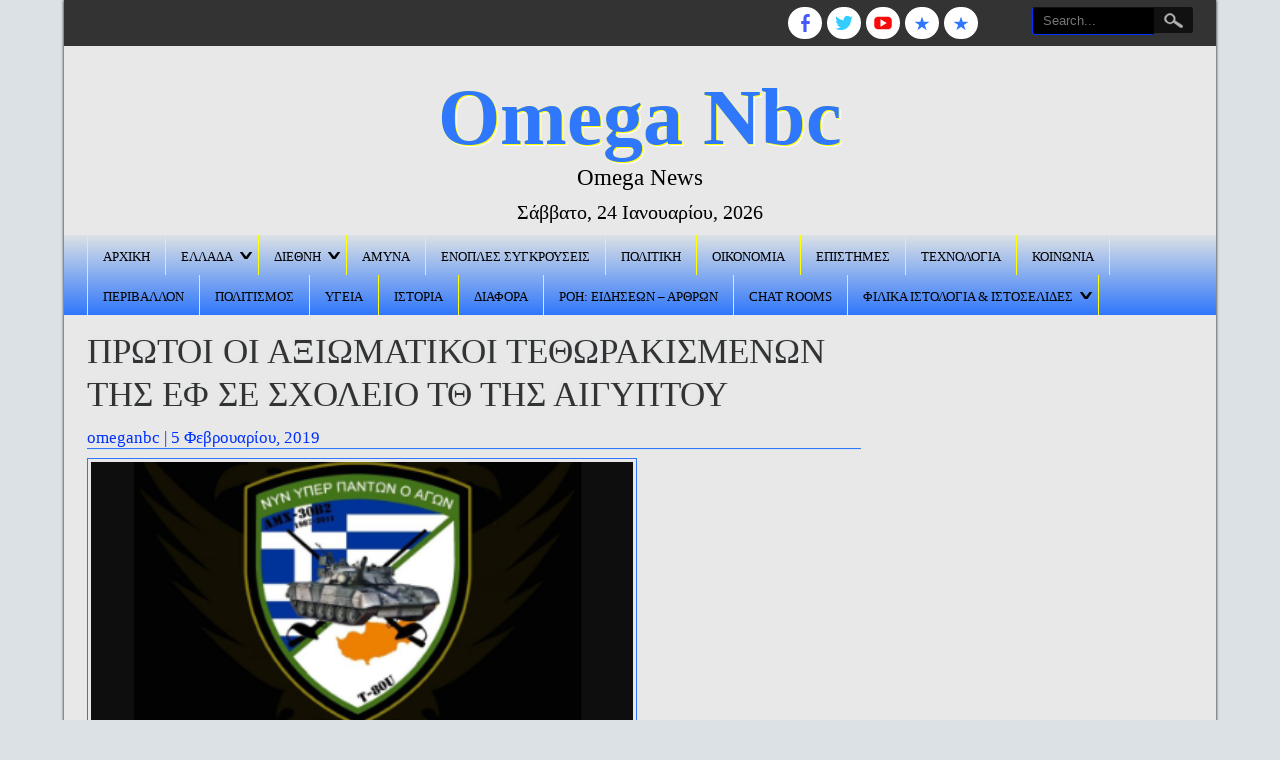

--- FILE ---
content_type: text/html; charset=UTF-8
request_url: https://omeganbc.com/%CF%80%CF%81%CF%8E%CF%84%CE%BF%CE%B9-%CE%BF%CE%B9-%CE%B1%CE%BE%CE%B9%CF%89%CE%BC%CE%B1%CF%84%CE%B9%CE%BA%CE%BF%CE%AF-%CF%84%CE%B5%CE%B8%CF%89%CF%81%CE%B1%CE%BA%CE%B9%CF%83%CE%BC%CE%AD%CE%BD%CF%89/
body_size: 14399
content:

<!DOCTYPE html>
<html lang="el">
<head>
<meta charset="UTF-8" />
<meta name="viewport" content="width=device-width" />
<link rel="profile" href="http://gmpg.org/xfn/11" />
<link rel="pingback" href="https://omeganbc.com/xmlrpc.php" />
<!--[if lt IE 9]>
<script src="https://omeganbc.com/wp-content/themes/newspress-extend/js/html5.js" type="text/javascript"></script>
<![endif]-->

<title>Πρώτοι οι Αξιωματικοί Τεθωρακισμένων της ΕΦ σε Σχολείο ΤΘ της Αιγύπτου &#8211; Omega Nbc</title>
<meta name='robots' content='max-image-preview:large' />
<link rel="alternate" type="application/rss+xml" title="Ροή RSS &raquo; Omega Nbc" href="https://omeganbc.com/feed/" />
<link rel="alternate" type="application/rss+xml" title="Ροή Σχολίων &raquo; Omega Nbc" href="https://omeganbc.com/comments/feed/" />
<link rel="alternate" type="application/rss+xml" title="Ροή Σχολίων Omega Nbc &raquo; Πρώτοι οι Αξιωματικοί Τεθωρακισμένων της ΕΦ σε Σχολείο ΤΘ της Αιγύπτου" href="https://omeganbc.com/%cf%80%cf%81%cf%8e%cf%84%ce%bf%ce%b9-%ce%bf%ce%b9-%ce%b1%ce%be%ce%b9%cf%89%ce%bc%ce%b1%cf%84%ce%b9%ce%ba%ce%bf%ce%af-%cf%84%ce%b5%ce%b8%cf%89%cf%81%ce%b1%ce%ba%ce%b9%cf%83%ce%bc%ce%ad%ce%bd%cf%89/feed/" />
<link rel="alternate" title="oEmbed (JSON)" type="application/json+oembed" href="https://omeganbc.com/wp-json/oembed/1.0/embed?url=https%3A%2F%2Fomeganbc.com%2F%25cf%2580%25cf%2581%25cf%258e%25cf%2584%25ce%25bf%25ce%25b9-%25ce%25bf%25ce%25b9-%25ce%25b1%25ce%25be%25ce%25b9%25cf%2589%25ce%25bc%25ce%25b1%25cf%2584%25ce%25b9%25ce%25ba%25ce%25bf%25ce%25af-%25cf%2584%25ce%25b5%25ce%25b8%25cf%2589%25cf%2581%25ce%25b1%25ce%25ba%25ce%25b9%25cf%2583%25ce%25bc%25ce%25ad%25ce%25bd%25cf%2589%2F" />
<link rel="alternate" title="oEmbed (XML)" type="text/xml+oembed" href="https://omeganbc.com/wp-json/oembed/1.0/embed?url=https%3A%2F%2Fomeganbc.com%2F%25cf%2580%25cf%2581%25cf%258e%25cf%2584%25ce%25bf%25ce%25b9-%25ce%25bf%25ce%25b9-%25ce%25b1%25ce%25be%25ce%25b9%25cf%2589%25ce%25bc%25ce%25b1%25cf%2584%25ce%25b9%25ce%25ba%25ce%25bf%25ce%25af-%25cf%2584%25ce%25b5%25ce%25b8%25cf%2589%25cf%2581%25ce%25b1%25ce%25ba%25ce%25b9%25cf%2583%25ce%25bc%25ce%25ad%25ce%25bd%25cf%2589%2F&#038;format=xml" />
<style id='wp-img-auto-sizes-contain-inline-css' type='text/css'>
img:is([sizes=auto i],[sizes^="auto," i]){contain-intrinsic-size:3000px 1500px}
/*# sourceURL=wp-img-auto-sizes-contain-inline-css */
</style>
<link rel='stylesheet' id='newspress-style-css' href='https://omeganbc.com/wp-content/themes/newspress-extend/style.css?ver=1.5' type='text/css' media='all' />
<style id='wp-emoji-styles-inline-css' type='text/css'>

	img.wp-smiley, img.emoji {
		display: inline !important;
		border: none !important;
		box-shadow: none !important;
		height: 1em !important;
		width: 1em !important;
		margin: 0 0.07em !important;
		vertical-align: -0.1em !important;
		background: none !important;
		padding: 0 !important;
	}
/*# sourceURL=wp-emoji-styles-inline-css */
</style>
<style id='wp-block-library-inline-css' type='text/css'>
:root{--wp-block-synced-color:#7a00df;--wp-block-synced-color--rgb:122,0,223;--wp-bound-block-color:var(--wp-block-synced-color);--wp-editor-canvas-background:#ddd;--wp-admin-theme-color:#007cba;--wp-admin-theme-color--rgb:0,124,186;--wp-admin-theme-color-darker-10:#006ba1;--wp-admin-theme-color-darker-10--rgb:0,107,160.5;--wp-admin-theme-color-darker-20:#005a87;--wp-admin-theme-color-darker-20--rgb:0,90,135;--wp-admin-border-width-focus:2px}@media (min-resolution:192dpi){:root{--wp-admin-border-width-focus:1.5px}}.wp-element-button{cursor:pointer}:root .has-very-light-gray-background-color{background-color:#eee}:root .has-very-dark-gray-background-color{background-color:#313131}:root .has-very-light-gray-color{color:#eee}:root .has-very-dark-gray-color{color:#313131}:root .has-vivid-green-cyan-to-vivid-cyan-blue-gradient-background{background:linear-gradient(135deg,#00d084,#0693e3)}:root .has-purple-crush-gradient-background{background:linear-gradient(135deg,#34e2e4,#4721fb 50%,#ab1dfe)}:root .has-hazy-dawn-gradient-background{background:linear-gradient(135deg,#faaca8,#dad0ec)}:root .has-subdued-olive-gradient-background{background:linear-gradient(135deg,#fafae1,#67a671)}:root .has-atomic-cream-gradient-background{background:linear-gradient(135deg,#fdd79a,#004a59)}:root .has-nightshade-gradient-background{background:linear-gradient(135deg,#330968,#31cdcf)}:root .has-midnight-gradient-background{background:linear-gradient(135deg,#020381,#2874fc)}:root{--wp--preset--font-size--normal:16px;--wp--preset--font-size--huge:42px}.has-regular-font-size{font-size:1em}.has-larger-font-size{font-size:2.625em}.has-normal-font-size{font-size:var(--wp--preset--font-size--normal)}.has-huge-font-size{font-size:var(--wp--preset--font-size--huge)}.has-text-align-center{text-align:center}.has-text-align-left{text-align:left}.has-text-align-right{text-align:right}.has-fit-text{white-space:nowrap!important}#end-resizable-editor-section{display:none}.aligncenter{clear:both}.items-justified-left{justify-content:flex-start}.items-justified-center{justify-content:center}.items-justified-right{justify-content:flex-end}.items-justified-space-between{justify-content:space-between}.screen-reader-text{border:0;clip-path:inset(50%);height:1px;margin:-1px;overflow:hidden;padding:0;position:absolute;width:1px;word-wrap:normal!important}.screen-reader-text:focus{background-color:#ddd;clip-path:none;color:#444;display:block;font-size:1em;height:auto;left:5px;line-height:normal;padding:15px 23px 14px;text-decoration:none;top:5px;width:auto;z-index:100000}html :where(.has-border-color){border-style:solid}html :where([style*=border-top-color]){border-top-style:solid}html :where([style*=border-right-color]){border-right-style:solid}html :where([style*=border-bottom-color]){border-bottom-style:solid}html :where([style*=border-left-color]){border-left-style:solid}html :where([style*=border-width]){border-style:solid}html :where([style*=border-top-width]){border-top-style:solid}html :where([style*=border-right-width]){border-right-style:solid}html :where([style*=border-bottom-width]){border-bottom-style:solid}html :where([style*=border-left-width]){border-left-style:solid}html :where(img[class*=wp-image-]){height:auto;max-width:100%}:where(figure){margin:0 0 1em}html :where(.is-position-sticky){--wp-admin--admin-bar--position-offset:var(--wp-admin--admin-bar--height,0px)}@media screen and (max-width:600px){html :where(.is-position-sticky){--wp-admin--admin-bar--position-offset:0px}}

/*# sourceURL=wp-block-library-inline-css */
</style><style id='global-styles-inline-css' type='text/css'>
:root{--wp--preset--aspect-ratio--square: 1;--wp--preset--aspect-ratio--4-3: 4/3;--wp--preset--aspect-ratio--3-4: 3/4;--wp--preset--aspect-ratio--3-2: 3/2;--wp--preset--aspect-ratio--2-3: 2/3;--wp--preset--aspect-ratio--16-9: 16/9;--wp--preset--aspect-ratio--9-16: 9/16;--wp--preset--color--black: #000000;--wp--preset--color--cyan-bluish-gray: #abb8c3;--wp--preset--color--white: #ffffff;--wp--preset--color--pale-pink: #f78da7;--wp--preset--color--vivid-red: #cf2e2e;--wp--preset--color--luminous-vivid-orange: #ff6900;--wp--preset--color--luminous-vivid-amber: #fcb900;--wp--preset--color--light-green-cyan: #7bdcb5;--wp--preset--color--vivid-green-cyan: #00d084;--wp--preset--color--pale-cyan-blue: #8ed1fc;--wp--preset--color--vivid-cyan-blue: #0693e3;--wp--preset--color--vivid-purple: #9b51e0;--wp--preset--gradient--vivid-cyan-blue-to-vivid-purple: linear-gradient(135deg,rgb(6,147,227) 0%,rgb(155,81,224) 100%);--wp--preset--gradient--light-green-cyan-to-vivid-green-cyan: linear-gradient(135deg,rgb(122,220,180) 0%,rgb(0,208,130) 100%);--wp--preset--gradient--luminous-vivid-amber-to-luminous-vivid-orange: linear-gradient(135deg,rgb(252,185,0) 0%,rgb(255,105,0) 100%);--wp--preset--gradient--luminous-vivid-orange-to-vivid-red: linear-gradient(135deg,rgb(255,105,0) 0%,rgb(207,46,46) 100%);--wp--preset--gradient--very-light-gray-to-cyan-bluish-gray: linear-gradient(135deg,rgb(238,238,238) 0%,rgb(169,184,195) 100%);--wp--preset--gradient--cool-to-warm-spectrum: linear-gradient(135deg,rgb(74,234,220) 0%,rgb(151,120,209) 20%,rgb(207,42,186) 40%,rgb(238,44,130) 60%,rgb(251,105,98) 80%,rgb(254,248,76) 100%);--wp--preset--gradient--blush-light-purple: linear-gradient(135deg,rgb(255,206,236) 0%,rgb(152,150,240) 100%);--wp--preset--gradient--blush-bordeaux: linear-gradient(135deg,rgb(254,205,165) 0%,rgb(254,45,45) 50%,rgb(107,0,62) 100%);--wp--preset--gradient--luminous-dusk: linear-gradient(135deg,rgb(255,203,112) 0%,rgb(199,81,192) 50%,rgb(65,88,208) 100%);--wp--preset--gradient--pale-ocean: linear-gradient(135deg,rgb(255,245,203) 0%,rgb(182,227,212) 50%,rgb(51,167,181) 100%);--wp--preset--gradient--electric-grass: linear-gradient(135deg,rgb(202,248,128) 0%,rgb(113,206,126) 100%);--wp--preset--gradient--midnight: linear-gradient(135deg,rgb(2,3,129) 0%,rgb(40,116,252) 100%);--wp--preset--font-size--small: 13px;--wp--preset--font-size--medium: 20px;--wp--preset--font-size--large: 36px;--wp--preset--font-size--x-large: 42px;--wp--preset--spacing--20: 0.44rem;--wp--preset--spacing--30: 0.67rem;--wp--preset--spacing--40: 1rem;--wp--preset--spacing--50: 1.5rem;--wp--preset--spacing--60: 2.25rem;--wp--preset--spacing--70: 3.38rem;--wp--preset--spacing--80: 5.06rem;--wp--preset--shadow--natural: 6px 6px 9px rgba(0, 0, 0, 0.2);--wp--preset--shadow--deep: 12px 12px 50px rgba(0, 0, 0, 0.4);--wp--preset--shadow--sharp: 6px 6px 0px rgba(0, 0, 0, 0.2);--wp--preset--shadow--outlined: 6px 6px 0px -3px rgb(255, 255, 255), 6px 6px rgb(0, 0, 0);--wp--preset--shadow--crisp: 6px 6px 0px rgb(0, 0, 0);}:where(.is-layout-flex){gap: 0.5em;}:where(.is-layout-grid){gap: 0.5em;}body .is-layout-flex{display: flex;}.is-layout-flex{flex-wrap: wrap;align-items: center;}.is-layout-flex > :is(*, div){margin: 0;}body .is-layout-grid{display: grid;}.is-layout-grid > :is(*, div){margin: 0;}:where(.wp-block-columns.is-layout-flex){gap: 2em;}:where(.wp-block-columns.is-layout-grid){gap: 2em;}:where(.wp-block-post-template.is-layout-flex){gap: 1.25em;}:where(.wp-block-post-template.is-layout-grid){gap: 1.25em;}.has-black-color{color: var(--wp--preset--color--black) !important;}.has-cyan-bluish-gray-color{color: var(--wp--preset--color--cyan-bluish-gray) !important;}.has-white-color{color: var(--wp--preset--color--white) !important;}.has-pale-pink-color{color: var(--wp--preset--color--pale-pink) !important;}.has-vivid-red-color{color: var(--wp--preset--color--vivid-red) !important;}.has-luminous-vivid-orange-color{color: var(--wp--preset--color--luminous-vivid-orange) !important;}.has-luminous-vivid-amber-color{color: var(--wp--preset--color--luminous-vivid-amber) !important;}.has-light-green-cyan-color{color: var(--wp--preset--color--light-green-cyan) !important;}.has-vivid-green-cyan-color{color: var(--wp--preset--color--vivid-green-cyan) !important;}.has-pale-cyan-blue-color{color: var(--wp--preset--color--pale-cyan-blue) !important;}.has-vivid-cyan-blue-color{color: var(--wp--preset--color--vivid-cyan-blue) !important;}.has-vivid-purple-color{color: var(--wp--preset--color--vivid-purple) !important;}.has-black-background-color{background-color: var(--wp--preset--color--black) !important;}.has-cyan-bluish-gray-background-color{background-color: var(--wp--preset--color--cyan-bluish-gray) !important;}.has-white-background-color{background-color: var(--wp--preset--color--white) !important;}.has-pale-pink-background-color{background-color: var(--wp--preset--color--pale-pink) !important;}.has-vivid-red-background-color{background-color: var(--wp--preset--color--vivid-red) !important;}.has-luminous-vivid-orange-background-color{background-color: var(--wp--preset--color--luminous-vivid-orange) !important;}.has-luminous-vivid-amber-background-color{background-color: var(--wp--preset--color--luminous-vivid-amber) !important;}.has-light-green-cyan-background-color{background-color: var(--wp--preset--color--light-green-cyan) !important;}.has-vivid-green-cyan-background-color{background-color: var(--wp--preset--color--vivid-green-cyan) !important;}.has-pale-cyan-blue-background-color{background-color: var(--wp--preset--color--pale-cyan-blue) !important;}.has-vivid-cyan-blue-background-color{background-color: var(--wp--preset--color--vivid-cyan-blue) !important;}.has-vivid-purple-background-color{background-color: var(--wp--preset--color--vivid-purple) !important;}.has-black-border-color{border-color: var(--wp--preset--color--black) !important;}.has-cyan-bluish-gray-border-color{border-color: var(--wp--preset--color--cyan-bluish-gray) !important;}.has-white-border-color{border-color: var(--wp--preset--color--white) !important;}.has-pale-pink-border-color{border-color: var(--wp--preset--color--pale-pink) !important;}.has-vivid-red-border-color{border-color: var(--wp--preset--color--vivid-red) !important;}.has-luminous-vivid-orange-border-color{border-color: var(--wp--preset--color--luminous-vivid-orange) !important;}.has-luminous-vivid-amber-border-color{border-color: var(--wp--preset--color--luminous-vivid-amber) !important;}.has-light-green-cyan-border-color{border-color: var(--wp--preset--color--light-green-cyan) !important;}.has-vivid-green-cyan-border-color{border-color: var(--wp--preset--color--vivid-green-cyan) !important;}.has-pale-cyan-blue-border-color{border-color: var(--wp--preset--color--pale-cyan-blue) !important;}.has-vivid-cyan-blue-border-color{border-color: var(--wp--preset--color--vivid-cyan-blue) !important;}.has-vivid-purple-border-color{border-color: var(--wp--preset--color--vivid-purple) !important;}.has-vivid-cyan-blue-to-vivid-purple-gradient-background{background: var(--wp--preset--gradient--vivid-cyan-blue-to-vivid-purple) !important;}.has-light-green-cyan-to-vivid-green-cyan-gradient-background{background: var(--wp--preset--gradient--light-green-cyan-to-vivid-green-cyan) !important;}.has-luminous-vivid-amber-to-luminous-vivid-orange-gradient-background{background: var(--wp--preset--gradient--luminous-vivid-amber-to-luminous-vivid-orange) !important;}.has-luminous-vivid-orange-to-vivid-red-gradient-background{background: var(--wp--preset--gradient--luminous-vivid-orange-to-vivid-red) !important;}.has-very-light-gray-to-cyan-bluish-gray-gradient-background{background: var(--wp--preset--gradient--very-light-gray-to-cyan-bluish-gray) !important;}.has-cool-to-warm-spectrum-gradient-background{background: var(--wp--preset--gradient--cool-to-warm-spectrum) !important;}.has-blush-light-purple-gradient-background{background: var(--wp--preset--gradient--blush-light-purple) !important;}.has-blush-bordeaux-gradient-background{background: var(--wp--preset--gradient--blush-bordeaux) !important;}.has-luminous-dusk-gradient-background{background: var(--wp--preset--gradient--luminous-dusk) !important;}.has-pale-ocean-gradient-background{background: var(--wp--preset--gradient--pale-ocean) !important;}.has-electric-grass-gradient-background{background: var(--wp--preset--gradient--electric-grass) !important;}.has-midnight-gradient-background{background: var(--wp--preset--gradient--midnight) !important;}.has-small-font-size{font-size: var(--wp--preset--font-size--small) !important;}.has-medium-font-size{font-size: var(--wp--preset--font-size--medium) !important;}.has-large-font-size{font-size: var(--wp--preset--font-size--large) !important;}.has-x-large-font-size{font-size: var(--wp--preset--font-size--x-large) !important;}
/*# sourceURL=global-styles-inline-css */
</style>

<style id='classic-theme-styles-inline-css' type='text/css'>
/*! This file is auto-generated */
.wp-block-button__link{color:#fff;background-color:#32373c;border-radius:9999px;box-shadow:none;text-decoration:none;padding:calc(.667em + 2px) calc(1.333em + 2px);font-size:1.125em}.wp-block-file__button{background:#32373c;color:#fff;text-decoration:none}
/*# sourceURL=/wp-includes/css/classic-themes.min.css */
</style>
<link rel='stylesheet' id='newspress-post-slider-css-css' href='https://omeganbc.com/wp-content/themes/newspress-extend/css/jquery.bxslider.css?ver=6.9' type='text/css' media='all' />
<link rel='stylesheet' id='newspress-responsive-css' href='https://omeganbc.com/wp-content/themes/newspress-extend/style-responsive.css?ver=6.9' type='text/css' media='all' />
<script type="text/javascript" src="https://omeganbc.com/wp-includes/js/jquery/jquery.min.js?ver=3.7.1" id="jquery-core-js"></script>
<script type="text/javascript" src="https://omeganbc.com/wp-includes/js/jquery/jquery-migrate.min.js?ver=3.4.1" id="jquery-migrate-js"></script>
<script type="text/javascript" src="https://omeganbc.com/wp-content/themes/newspress-extend/js/menu.js?ver=6.9" id="newspress-menu-style-js"></script>
<script type="text/javascript" src="https://omeganbc.com/wp-content/themes/newspress-extend/js/jquery.bxslider.min.js?ver=6.9" id="newspress-post-slider-js"></script>
<link rel="https://api.w.org/" href="https://omeganbc.com/wp-json/" /><link rel="alternate" title="JSON" type="application/json" href="https://omeganbc.com/wp-json/wp/v2/posts/3193" /><link rel="EditURI" type="application/rsd+xml" title="RSD" href="https://omeganbc.com/xmlrpc.php?rsd" />
<meta name="generator" content="WordPress 6.9" />
<link rel="canonical" href="https://omeganbc.com/%cf%80%cf%81%cf%8e%cf%84%ce%bf%ce%b9-%ce%bf%ce%b9-%ce%b1%ce%be%ce%b9%cf%89%ce%bc%ce%b1%cf%84%ce%b9%ce%ba%ce%bf%ce%af-%cf%84%ce%b5%ce%b8%cf%89%cf%81%ce%b1%ce%ba%ce%b9%cf%83%ce%bc%ce%ad%ce%bd%cf%89/" />
<link rel='shortlink' href='https://omeganbc.com/?p=3193' />
<style type="text/css">
	.site-title a, 
	.site-title a:active, 
	.site-title a:hover { color: #000000; }
	.credit { display: none; }
				
	.main-slider { width: 70%; float: left; margin-bottom: 5px; height: 330px; } .fslidersubtitle { font-size: 20px; } fslidersubtitle { font-size: 25px; } .fslidedescription { font-size: 15px; font-size: 14px;  } .fslidelink {font-size: 15px;} 	
	body, .heading-date, h4.fcpt a, #newspress-main-menu, #newspress-main-menu ul ul, .sub-menu, .sub-menu ul ul, h1, h2, h2 a, h2 a:visited, h3, h4, h5, h6, .read-more, .fpgcontainert .read-more, #page-nav a, .fpec #editorschoice h3, .fpmost-read #mostdiscussed h3 { font-family:Times New Roman Black , Genericons; }	
	.topadlft, .topadrt { display: none; } img.site-logo, h1.site-title { max-width: 100%; width: 100%; max-height: 100%; }	#creditline { text-align: left; }
	
		.sin-cat-related  { margin-right: -3%; display: block; }
	.sin-cat-related h2.fcname { margin-right: 3%; }
	.sin-cat-related .special-cat-sub, .sin-cat-related .special-cat-list { padding: 0; float: none; margin: 0 2.9% 0 0; width: 30%; display: inline-block; vertical-align: top; min-width: 100px; }
	@media screen and (max-width:500px){ .sin-cat-related .special-cat-sub, .sin-cat-related .special-cat-list { min-width: 300px; } }
	
	 
	.wp-caption { background: #ffffff; border: 1px solid #dce1e5; }
body {	background: #dce1e5; color: #000000; }	
.fs-pager-wrapper a, .fs-custom-pager-wrapper a {	background: #2f77fc; color: #000000; }
#site-container { background: #e8e8e8; box-shadow: 0 0 3px 0 #000000; }
#top-menu-container #searchsubmit, .page-link a { background-color: #111111; }
#top-menu-container input#s { background: #000000; border-color:#111111 transparent #0032fc #0032fc; color: #aaaaaa; }
#top-menu-container input#s:focus { width: 150px; color: #ffffff; background: #0032fc; }
img.site-logo, h1.site-title { color: #2f77fc; text-shadow: 0 0 0 #ffff00, 1px 1px 0 #ffff00, 2px 2px 1px rgba(255,255,255,0.75), 2px 2px 1px rgba(255,255,255,0.5), 0 0 1px rgba(255,255,255,0.2); }
.fsubheading { border-top: 1px solid #2f77fc; }
.breakingnews { background:#dce1e5; border-bottom: 1px solid #2f77fc; }
.fccontainer a, .fsubheading a, .fpheading a, .fpage-catspecial a, .popularposts a  { color: #000000; }
.fccontainer h3.fcpt:hover, .fccontainer li a:hover, .fsubheading h2.post-title:hover, .fpheading h1.page-title:hover, .fpage-catspecial h3.fcpt:hover, .fpage-catspecial li a:hover, .ticker-content a:hover, .popularposts a:hover   { color: #2f77fc; }
.fccontainer .read-more, .fsubheading .read-more, .fpheading .read-more, .fpage-catspecial .read-more, h2.post-title a:hover { color: #2f77fc; }
.fpage-catg span { color: #2f77fc; }
.fpage-catg span:hover { color: rgba(255,255,255,0.3); }

h2.fcname { background: #0032fc; color: #dce1e5;}
h3.fcpt a { color: #333333;}
#footer { background: #333333; border-top: 3px solid #2f77fc; }
#social a { background: #ffffff; }
#creditline { background: #111111; color: #ffffff; text-shadow: 0 0 1px #ffffff; }
ins { background: #dce1e5; }
pre { background:#dce1e5; }
abbr,
acronym { border-bottom: 1px dotted #0032fc; }
address { background: #ffffff; border: 2px solid #ffff00; }
#newspress-top-menu {border-left: 1px solid #111111; border-right: 1px solid #000000; }
#newspress-top-menu li a{ border-left: 1px solid #000000; border-right: 1px solid #111111; color: #aaaaaa; text-shadow: 0 0 1px #ffffff; }
#newspress-top-menu li a:hover { color: #ffff00; }
#newspress-main-menu { background: #2f77fc; background-image: -webkit-gradient( linear, left top, left bottom, color-stop(0, #dce1e5), color-stop(1, #2f77fc), color-stop(1, #e8e8e8) ); background-image: -o-linear-gradient(bottom, #dce1e5 0%, #2f77fc 100%, #e8e8e8 100%); background-image: -moz-linear-gradient(bottom, #dce1e5 0%, #2f77fc 100%, #e8e8e8 100%);
	background-image: -webkit-linear-gradient(bottom, #dce1e5 0%, #2f77fc 100%, #e8e8e8 100%); background-image: -ms-linear-gradient(bottom, #dce1e5 0%, #2f77fc 100%, #e8e8e8 100%);
	background-image: linear-gradient(to bottom, #dce1e5 0%, #2f77fc 100%, #e8e8e8 100%); }
#newspress-main-menu ul {  border-left: 1px solid #ffff00; }
#newspress-main-menu a { color: #000000; border-right: 1px solid #ffff00; }
#newspress-main-menu ul ul, .sub-menu, .sub-menu ul ul { background: rgba(47,119,252,0.5); border-bottom: 5px solid #111111; }
#newspress-main-menu ul ul a  { border-bottom: 1px dotted #ffffff; color: #ffffff; }
#newspress-main-menu a:hover, #newspress-main-menu .current-menu-item > a, #newspress-main-menu .selected a, 
#newspress-main-menu .current-menu-ancestor > a, 
#newspress-main-menu .current_page_item > a, 
#newspress-main-menu .current_page_ancestor > a { background: rgba(47,119,252,0.9); color: #ffffff; }
#newspress-main-menu ul ul a:hover, 
#newspress-main-menu ul ul .current-menu-item > a, 
#newspress-main-menu ul ul .current-menu-ancestor > a, 
#newspress-main-menu ul ul .current_page_item > a, 
#newspress-main-menu ul ul .current_page_ancestor > a { background: rgba(17,17,17,0.7); }
#right-sidebar .widget .widget-title, h3.fpgal-title { background: #2f77fc; color: #dce1e5; }
#footer-sidebar .widget .widget-title { color: #ffffff; text-shadow: 1px 1px 1px #ffffff; }
#wp-calendar td { color: #0032fc; }
button,
input[type="reset"],
input[type="button"],
input[type="submit"],
#respond .form-submit input#submit,
#wp-submit { color:#0032fc; box-shadow: 0 0 3px 0 #0032fc; background: #e8e8e8;
	background-image: -webkit-gradient( linear, left top, left bottom, color-stop(0, #dce1e5), color-stop(1, #2f77fc), color-stop(1, #e8e8e8) );
	background-image: -o-linear-gradient(bottom, #dce1e5 0%, #2f77fc 100%, #e8e8e8 100%);
	background-image: -moz-linear-gradient(bottom, #dce1e5 0%, #2f77fc 100%, #e8e8e8 100%);
	background-image: -webkit-linear-gradient(bottom, #dce1e5 0%, #2f77fc 100%, #e8e8e8 100%);
	background-image: -ms-linear-gradient(bottom, #dce1e5 0%, #2f77fc 100%, #e8e8e8 100%);
	background-image: linear-gradient(to bottom, #dce1e5 0%, #2f77fc 100%, #e8e8e8 100%); }
button:hover,
input[type="reset"]:hover,
input[type="button"]:hover,
input[type="submit"]:hover,
#respond .form-submit input#submit:hover,
#wp-submit:hover { 	box-shadow: 0 0 5px 0 #111111; 	color: #333333; text-shadow: 1px 1px 1px #e8e8e8; }
textarea, input[type="text"], input[type="password"], input[type="email"], input[type="number"], input[type="search"], input[type="tel"], input[type="url"], .titlewrap input, select { background: #ffffff; border-color: #ffffff #ffffff #dce1e5 #dce1e5; box-shadow: 0 1px 1px rgba(0, 0, 0, 0.1) inset; color: #0032fc;}
textarea:focus, input[type="text"]:focus, input[type="password"]:focus, input[type="email"]:focus, input[type="number"]:focus, input[type="search"]:focus, input[type="tel"]:focus, input[type="url"]:focus, .titlewrap:focus input:focus, select:focus { background:#e8e8e8; }
.gallery-caption { background:#333333; color: #aaaaaa; }
#content.single-image-show .attachment-single-page { background: #ffffff; }
.single-page-image p { background: #dce1e5; }
#content .attachment-post-page,
#content .attachment-post-thumbnail,
#content .attachment-single-page,
#content .attachment-cat-page, .fi-full-width, .fi-full-width-cat { border: 1px solid #2f77fc; }
#content h1.vi-heading, .vi-heading, #content h1.vi-heading a, #content h2.vi-heading, #content h3.vi-heading, h4.vi-heading, #content h2.vi-heading a, #content h3.vi-heading a  { color: #2f77fc; }
h1.page-title, 
h1.page-title a,
h1.arc-post-title { color: #333333; text-shadow: -1px -1px 3px #dce1e5; }
.arc-content h1.arc-post-title {background: #0032fc; text-shadow: 0 1px #111111; color: #dce1e5; }
#content .page-404, .special-cat-sub:hover .tvcat, .fsubheading:hover h2.post-title, .fpheading:hover h1.page-title { color: #2f77fc; }
.subtitle,
p.subtitle
#content p.subtitle  { color: #0032fc; }
h3.arc-src { color: #2f77fc; }
h3.arc-src span { color: #000000; }
.cat-read-more, .fccontainer .cat-read-more, .fpage-catspecial .cat-read-more  { background: #2f77fc; color: #dce1e5; }
.rarrow { border-left: 13px solid #2f77fc;}
.post-author, .post-author a { color: #0032fc; }
.post-author a:hover, .post-meta a:hover { color: #2f77fc; }
.post-meta { border: 1px solid #ffff00; color: #000000; }
.post-meta a { color: #000000; }
#page-nav a { border: 1px solid #ffff00; background: #dce1e5; }
#page-nav a:hover { background: #111111; color: #aaaaaa; }
#top-menu-container { background: #333333; }
#headersep { background: #2f77fc; border-bottom: 2px solid #dce1e5; }
.content-ver-sep { background: #2f77fc; border-bottom: 1px solid #dce1e5; }
#right-sidebar .widget, #right-sidebar .widget li, #right-sidebar .widget a { color: #333333; }
#footer-sidebar .widget, #footer-sidebar .widget li, #footer-sidebar .widget a { color: #ffffff; }
#right-sidebar .widget a:hover { color: #2f77fc; }
#footer-sidebar .widget a:hover { color: #dce1e5; }
a { color: #2f77fc; }
table { background-color: #ffffff; border: 1px solid #dce1e5; box-shadow: 0 0 5px 0 #ffff00; color: #333333; }
th { background: #2f77fc; }
caption { color: #000000; }
.post.sticky, .sticky { background:#dce1e5; border: 5px solid #ffff00; box-shadow: 0 0 5px 0 #000000; }
#content img, #content-full img { border: 1px solid #2f77fc; }
blockquote { border-left: 10px solid #ffff00; border-right: 10px solid #ffff00; }
blockquote:before { color: #111111; }
blockquote:after { color: #111111; }
h2.post-title, h2.comments, h3#reply-title, h2.post-title a, h2.comments a, h2.post-title-color { color: #000000; }
h1.notfound { background: #dce1e5; color: #2f77fc; }
.comments { border-bottom: 1px solid #ffffff;  }
#commentsbox a:hover {  color: #2f77fc; }
#commentsbox .comment-author cite,
#commentsbox .comment-author cite a{color:#0032fc;}
#commentsbox img.avatar{border: 5px solid #dce1e5; box-shadow: 0 0 3px 0 #aaaaaa; }
.comment-body{ background: #dce1e5; box-shadow: 0 0 0 1px #ffff00;}
.comment-body:after { border-right: 15px solid #dce1e5; }
#commentsbox .comment-meta,
#commentsbox .comment-meta a:link,
#commentsbox .comment-meta a:visited{color:#aaaaaa;}
#commentsbox .comment-meta { border-bottom: 1px solid #ffffff; }
#respond .required{color:#2f77fc;}
a.loginicon::before, a.loginicon:hover::before {color: #ffffff;}
ul.lboxd ul{background:#ffff00;}
.go-top::before {background: #111111; }
.fpgcontainer, .fpec, .fpmost-read, .fpgcontainert { background: #dce1e5; border: 1px solid #ffff00;}
.fpgcontainert a:hover { color: #2f77fc; }
#slide-container, .spvideo {background: #ffffff;}
.ticker-content { background-color: #dce1e5; }
.ticker-swipe {background-color: #dce1e5;}
.ticker-swipe span { background-color: #dce1e5; border-bottom: 1px solid #000000; }
.no-js-news, .page-link a { color: #dce1e5; }
.page-link a:hover { background: #2f77fc; }
.cat-des { background: #ffff00; border: 1px solid #2f77fc; color: #000000; }
.main-slide-text, .bx-wrapper .bx-caption { background: rgba(47,119,252,0.55); color: #dce1e5;  }
.ticker-title, .main-slider .flex-control-paging li a { background:  #2f77fc; }
.fpheading.two-background .post, .fsubheading.two-background .post, .main-slider .flex-control-paging li a { border-color: #2f77fc; }
.videonews .fcname { background: #2f77fc !important; }
.fpheading.two-background .post, .fsubheading.two-background .post, .fpheading.two-background .npvideo, .fsubheading.two-background .npvideo { border-color: #2f77fc; }
		 #newspress-main-menu.m-menu-fixed { background: rgba(109,168,38,0.75); left: 0; position: fixed; top:0; z-index: 999; border-radius: 0px; margin: 0px; } #newspress-main-menu.m-menu-fixed a, #newspress-main-menu.m-menu-fixed ul { color: #FFFFFF; border-color: rgba(255,255,255,.35); }@media screen and ( max-width:900px ){ .mobile-menu, #newspress-main-menu { background: rgba(109,168,38,0.9); } #newspress-main-menu a { color: #FFFFFF; border: none;  } #newspress-main-menu ul { border: none; } }	
	</style>
	<link rel="shortcut icon" href="" /><link rel="icon" href="https://omeganbc.com/wp-content/uploads/2018/09/cropped-Screenshot_3A-32x32.png" sizes="32x32" />
<link rel="icon" href="https://omeganbc.com/wp-content/uploads/2018/09/cropped-Screenshot_3A-192x192.png" sizes="192x192" />
<link rel="apple-touch-icon" href="https://omeganbc.com/wp-content/uploads/2018/09/cropped-Screenshot_3A-180x180.png" />
<meta name="msapplication-TileImage" content="https://omeganbc.com/wp-content/uploads/2018/09/cropped-Screenshot_3A-270x270.png" />

</head>

<body class="wp-singular post-template-default single single-post postid-3193 single-format-standard wp-theme-newspress-extend" >
	
    <div id="site-container">
      
    
      <div id="top-menu-container">
      <nav id="newspress-top-menu"></nav>
      

<form method="get" id="searchform" action="https://omeganbc.com/">
		<label for="s" class="assistive-text"></label>
		<input type="text" class="field" name="s" id="s" placeholder="Search..." />
		<input type="submit" class="submit" name="submit" id="searchsubmit" value="Search..." />
	</form>  
      
        		<!--Login Form End-->
        <script type="text/javascript">jQuery(":input").attr("autocomplete","off");</script>
      
	  <div id="social">
	  <a href="https://www.facebook.com/Omeganbccom-393380464527829/?modal=admin_todo_tour" target="_blank"> </a><a href="https://twitter.com/OmegaNbc?lang=el" target="_blank"> </a><a href="https://www.youtube.com/channel/UCRo4HA1GORRPbwDlY8VFMxQ" target="_blank"> </a><a href="#" target="_blank"> </a><a href="#" target="_blank"> </a>      </div>
      
	  
      </div>
      <div class="clear"></div>
      <div id ="header">
            <div id ="header-content">
      
		<!-- Site Titele and Description Goes Here -->
        <div class="topadlft"></div> 
        <a href="https://omeganbc.com/"><h1 class="site-title">Omega Nbc</h1></a>
                
                <h2 class="site-title-desc">Omega News</h2>        
        <div class="topadrt"></div> 
        
        </div><!-- header-content -->
        <div class="heading-date">Σάββατο, 24 Ιανουαρίου, 2026</div>  
        </div><!-- header --> 
        
        <div class="mobile-menu">Main Menu</div><div class="clear"></div>    
        <!-- Site Main Menu Goes Here -->
        <nav id="newspress-main-menu">
		<div class="menu-omega-container"><ul id="menu-omega" class="menu"><li id="menu-item-43" class="menu-item menu-item-type-custom menu-item-object-custom menu-item-home menu-item-43"><a href="https://omeganbc.com/">ΑΡΧΙΚΗ</a></li>
<li id="menu-item-21" class="menu-item menu-item-type-taxonomy menu-item-object-category current-post-ancestor current-menu-parent current-post-parent menu-item-has-children menu-item-21"><a href="https://omeganbc.com/category/%ce%b5%ce%bb%ce%bb%ce%b1%ce%b4%ce%b1/">ΕΛΛΑΔΑ</a>
<ul class="sub-menu">
	<li id="menu-item-6079" class="menu-item menu-item-type-taxonomy menu-item-object-category menu-item-6079"><a href="https://omeganbc.com/category/opinion-%ce%b1%cf%80%cf%8c%cf%88%ce%b5%ce%b9%cf%82/">Opinions ΑΠΟΨΕΙΣ</a></li>
	<li id="menu-item-22" class="menu-item menu-item-type-taxonomy menu-item-object-category menu-item-22"><a href="https://omeganbc.com/category/%ce%b5%cf%83%cf%89%cf%84%ce%b5%cf%81%ce%b9%ce%ba%ce%ae-%ce%b1%cf%83%cf%86%ce%ac%ce%bb%ce%b5%ce%b9%ce%b1/">ΕΣΩΤΕΡΙΚΉ ΑΣΦΆΛΕΙΑ</a></li>
</ul>
</li>
<li id="menu-item-20" class="menu-item menu-item-type-taxonomy menu-item-object-category menu-item-has-children menu-item-20"><a href="https://omeganbc.com/category/%ce%b4%ce%b9%ce%b5%ce%b8%ce%bd%ce%b7/">ΔΙΕΘΝΗ</a>
<ul class="sub-menu">
	<li id="menu-item-19" class="menu-item menu-item-type-taxonomy menu-item-object-category menu-item-19"><a href="https://omeganbc.com/category/%ce%b4%ce%b9%ce%b5%ce%b8%ce%bd%ce%ae%cf%83-%ce%b1%cf%83%cf%86%ce%ac%ce%bb%ce%b5%ce%b9%ce%b1/">ΔΙΕΘΝΉΣ ΑΣΦΆΛΕΙΑ</a></li>
</ul>
</li>
<li id="menu-item-17" class="menu-item menu-item-type-taxonomy menu-item-object-category current-post-ancestor current-menu-parent current-post-parent menu-item-17"><a href="https://omeganbc.com/category/%ce%b1%ce%bc%cf%85%ce%bd%ce%b1/">ΑΜΥΝΑ</a></li>
<li id="menu-item-89" class="menu-item menu-item-type-taxonomy menu-item-object-category menu-item-89"><a href="https://omeganbc.com/category/%ce%b5%ce%bd%ce%bf%cf%80%ce%bb%ce%b5%cf%83-%cf%83%cf%85%ce%b3%ce%ba%cf%81%ce%bf%cf%85%cf%83%ce%b5%ce%b9%cf%83/">ΕΝΟΠΛΕΣ ΣΥΓΚΡΟΥΣΕΙΣ</a></li>
<li id="menu-item-24" class="menu-item menu-item-type-taxonomy menu-item-object-category menu-item-24"><a href="https://omeganbc.com/category/%cf%80%ce%bf%ce%bb%ce%b9%cf%84%ce%b9%ce%ba%ce%b7/">ΠΟΛΙΤΙΚΗ</a></li>
<li id="menu-item-23" class="menu-item menu-item-type-taxonomy menu-item-object-category menu-item-23"><a href="https://omeganbc.com/category/%ce%bf%ce%b9%ce%ba%ce%bf%ce%bd%ce%bf%ce%bc%ce%b9%ce%b1/">ΟΙΚΟΝΟΜΙΑ</a></li>
<li id="menu-item-802" class="menu-item menu-item-type-taxonomy menu-item-object-category menu-item-802"><a href="https://omeganbc.com/category/%ce%b5%cf%80%ce%b9%cf%83%cf%84%ce%ae%ce%bc%ce%b5%cf%82/">ΕΠΙΣΤΗΜΕΣ</a></li>
<li id="menu-item-45" class="menu-item menu-item-type-taxonomy menu-item-object-category menu-item-45"><a href="https://omeganbc.com/category/%cf%84%ce%b5%cf%87%ce%bd%ce%bf%ce%bb%ce%bf%ce%b3%ce%b9%ce%b1/">ΤΕΧΝΟΛΟΓΙΑ</a></li>
<li id="menu-item-78" class="menu-item menu-item-type-taxonomy menu-item-object-category menu-item-78"><a href="https://omeganbc.com/category/%ce%ba%ce%bf%ce%b9%ce%bd%cf%89%ce%bd%ce%b9%ce%b1/">ΚΟΙΝΩΝΙΑ</a></li>
<li id="menu-item-79" class="menu-item menu-item-type-taxonomy menu-item-object-category menu-item-79"><a href="https://omeganbc.com/category/%cf%80%ce%b5%cf%81%ce%b9%ce%b2%ce%b1%ce%bb%ce%bb%ce%bf%ce%bd/">ΠΕΡΙΒΑΛΛΟΝ</a></li>
<li id="menu-item-80" class="menu-item menu-item-type-taxonomy menu-item-object-category menu-item-80"><a href="https://omeganbc.com/category/%cf%80%ce%bf%ce%bb%ce%b9%cf%84%ce%b9%cf%83%ce%bc%ce%bf%cf%83/">ΠΟΛΙΤΙΣΜΟΣ</a></li>
<li id="menu-item-81" class="menu-item menu-item-type-taxonomy menu-item-object-category menu-item-81"><a href="https://omeganbc.com/category/%cf%85%ce%b3%ce%b5%ce%b9%ce%b1/">ΥΓΕΙΑ</a></li>
<li id="menu-item-77" class="menu-item menu-item-type-taxonomy menu-item-object-category menu-item-77"><a href="https://omeganbc.com/category/%ce%b9%cf%83%cf%84%ce%bf%cf%81%ce%b9%ce%b1/">ΙΣΤΟΡΙΑ</a></li>
<li id="menu-item-76" class="menu-item menu-item-type-taxonomy menu-item-object-category menu-item-76"><a href="https://omeganbc.com/category/%ce%b4%ce%b9%ce%b1%cf%86%ce%bf%cf%81%ce%b1/">ΔΙΑΦΟΡΑ</a></li>
<li id="menu-item-2037" class="menu-item menu-item-type-taxonomy menu-item-object-category current-post-ancestor current-menu-parent current-post-parent menu-item-2037"><a href="https://omeganbc.com/category/%cf%81%ce%bf%ce%ae-%ce%b5%ce%b9%ce%b4%ce%ae%cf%83%ce%b5%cf%89%ce%bd-%ce%ac%cf%81%ce%b8%cf%81%cf%89%ce%bd/">ΡΟΗ: ΕΙΔΗΣΕΩΝ – ΑΡΘΡΩΝ</a></li>
<li id="menu-item-5025" class="menu-item menu-item-type-taxonomy menu-item-object-category menu-item-5025"><a href="https://omeganbc.com/category/chat-rooms/">CHAT ROOMS</a></li>
<li id="menu-item-1835" class="menu-item menu-item-type-taxonomy menu-item-object-category menu-item-has-children menu-item-1835"><a href="https://omeganbc.com/category/%cf%86%ce%b9%ce%bb%ce%b9%ce%ba%ce%ac-%ce%b9%cf%83%cf%84%ce%bf%ce%bb%cf%8c%ce%b3%ce%b9%ce%b1-%ce%b9%cf%83%cf%84%ce%bf%cf%83%ce%b5%ce%bb%ce%af%ce%b4%ce%b5%cf%82/">Φιλικά ιστολόγια &#038; ιστοσελίδες</a>
<ul class="sub-menu">
	<li id="menu-item-6222" class="menu-item menu-item-type-custom menu-item-object-custom menu-item-6222"><a href="https://nemesishd.eu/">Nemesis -HD</a></li>
	<li id="menu-item-1836" class="menu-item menu-item-type-custom menu-item-object-custom menu-item-1836"><a href="https://www.himara.gr/">himara.gr</a></li>
	<li id="menu-item-1837" class="menu-item menu-item-type-custom menu-item-object-custom menu-item-1837"><a href="http://infognomonpolitics.blogspot.com/">Ινφογνώμων Πολιτικά</a></li>
	<li id="menu-item-6281" class="menu-item menu-item-type-custom menu-item-object-custom menu-item-6281"><a href="https://www.youtube.com/channel/UCkiMzsHYJiO_J6vvZUFkmPg">youtube</a></li>
	<li id="menu-item-6995" class="menu-item menu-item-type-custom menu-item-object-custom menu-item-6995"><a href="https://www.mills.gr/">mills.gr</a></li>
	<li id="menu-item-6996" class="menu-item menu-item-type-custom menu-item-object-custom menu-item-6996"><a href="https://freshbakery.gr/">freshbakery.gr</a></li>
	<li id="menu-item-6997" class="menu-item menu-item-type-custom menu-item-object-custom menu-item-6997"><a href="https://pastrychef.gr/">pastrychef.gr</a></li>
	<li id="menu-item-6972" class="menu-item menu-item-type-custom menu-item-object-custom menu-item-6972"><a href="https://peliti.gr/">peliti.gr</a></li>
	<li id="menu-item-1834" class="menu-item menu-item-type-custom menu-item-object-custom menu-item-1834"><a href="http://lost-atlantis.blogspot.com/">Χαμένη Ατλαντίδα</a></li>
</ul>
</li>
</ul></div>        </nav>
      <div class="clear"> </div>
      
            
      <div id="container"> 
      
            
      
      
      
      
      
	  
<div id="content">

 		            	<p class="subtitle"></p>
            <h1 class="page-title ">Πρώτοι οι Αξιωματικοί Τεθωρακισμένων της ΕΦ σε Σχολείο ΤΘ της Αιγύπτου</h1>
            	<div class="post-author"><span class="post-author"><a href="https://omeganbc.com/author/abaris/" title="Άρθρα του/της omeganbc" rel="author">omeganbc</a> | </span><span class="post-date"><a href="https://omeganbc.com/2019/02/05/">5 Φεβρουαρίου, 2019</a></span></div> 
	            <div class="content-ver-sep"> </div>
             
                        <div class="entrytext"><img width="378" height="237" src="https://omeganbc.com/wp-content/uploads/2019/02/Screenshot_9.png" class="attachment-single-page wp-post-image" alt="" decoding="async" fetchpriority="high" srcset="https://omeganbc.com/wp-content/uploads/2019/02/Screenshot_9.png 378w, https://omeganbc.com/wp-content/uploads/2019/02/Screenshot_9-300x188.png 300w" sizes="(max-width: 378px) 100vw, 378px" />            
                     
                        
       		<p>&nbsp;</p>
<p>&nbsp;</p>
<p>&nbsp;</p>
<p>&nbsp;</p>
<p>&nbsp;</p>
<p>&nbsp;</p>
<p>&nbsp;</p>
<p>&nbsp;</p>
<p>&nbsp;</p>
<p>&nbsp;</p>
<p>&nbsp;</p>
<p>&nbsp;</p>
<p>&nbsp;</p>
<p>&nbsp;</p>
<p>&nbsp;</p>
<p>&nbsp;</p>
<p><span style="font-size: 14pt;">Δυο Αξιωματικοί Τεθωρακισμένων της Εθνικής Φρουράς εκπροσώπησαν επαξίως την Εθνική Φρουρά κατακτώντας την πρώτη θέση στο Σχολείο «Advanced Tank Company Commander Course Egypt» που διεξήχθη στην Αίγυπτο από τον Στρατό της χώρας με τη συμμετοχή δεκαεφτά Αξιωματικών από έντεκα χώρες με διάρκεια 4 μηνών.</span></p>
<p><span style="font-size: 14pt;">Οι Αξιωματικοί εκπαιδεύτηκαν και αξιολογήθηκαν σε τακτικές μάχης, χημικού πολέμου, προσανατολισμού και τήρηση κατευθύνσεων, αθλητικών δοκιμασιών, υποστήριξης μάχης, τεχνικών χαρακτηριστικών αρμάτων μάχης κ.α. κάτω από τις δυσμενείς συνθήκες της ερήμου.</span></p>
<div class="separator"><span style="font-size: 14pt;"><a href="https://3.bp.blogspot.com/-03UHhoe7lXU/XFnaFY6SowI/AAAAAAAACXU/OxxYJ7m04RUqGBRjOJ_vBeSVcTKza7OHgCEwYBhgL/s320/Screenshot_10.png" target="_blank" rel="noopener"><img decoding="async" class="alignnone" src="https://3.bp.blogspot.com/-03UHhoe7lXU/XFnaFY6SowI/AAAAAAAACXU/OxxYJ7m04RUqGBRjOJ_vBeSVcTKza7OHgCEwYBhgL/s320/Screenshot_10.png" alt="" width="239" height="320" border="0" data-original-height="722" data-original-width="541" /></a></span></div>
<p><span style="font-size: 14pt;">Η Κύπρος συμμετείχε για πρώτη φορά στο Προκεχωρημένο Σχολείο Τεθωρακισμένων της Αιγύπτου και προσκλήθηκε μόλις λίγες ημέρες πριν την έναρξη του.</span></p>
<p><span style="font-size: 14pt;">Οι Αξιωματικοί μας όχι μόνο διακρίθηκαν για τις υψηλές επιδόσεις τους αλλά και για την εξαιρετική εικόνα που έδειξαν καθ’όλη την διάρκεια της παραμονής τους και της τριβής τους με άλλους Αξιωματικούς από διαφορετικές χώρες, βάζοντας έτσι την Κύπρο στον χάρτη και επιδεικνύοντας το υψηλό επίπεδο του Κύπριου Αξιωματικού.</span></p>
<p>&nbsp;</p>
<p><span style="font-size: 18pt;"><em>Πηγή: proelasi.org</em></span></p>
<p>&nbsp;</p>
<p>&nbsp;</p>
<p><strong><span style="text-decoration: underline; font-size: 14pt;">OmegaNbc.com</span></strong></p>
<p>&nbsp;</p>
<p>&nbsp;</p>
<p><span style="text-decoration: underline; font-size: 14pt;"><strong>* Σε περίπτωση που σε κάποιο άρθρο, εντοπίσετε λανθασμένες πληροφορίες, επικοινωνήστε μαζί μας στο email: news@OmegaNbc.com, ώστε να αποκαταστήσουμε την ορθότητα τους, παρέχοντας μας τις ανάλογες αποδείξεις.</strong></span></p>
<p><span style="text-decoration: underline; font-size: 14pt;"><b style="text-decoration-line: underline;">*Το OmegaNbc.com σε αντίθεση με άλλα ΜΜΕ, διορθώνει τυχόν λάθος, ή ψευδής ειδήσεις όπου τις εντοπίσει, δίνοντας ανάλογο &#8220;βάρος&#8221; στην </b><b><u>διόρθωση</u></b><b style="text-decoration-line: underline;"> τους.</b></span></p>
<p><span style="text-decoration: underline; font-size: 14pt;"><strong>*OmegaNbc.com Πρώτα έγκυρα &amp; μετά έγκαιρα.</strong></span></p>
<p><span style="text-decoration: underline; font-size: 14pt;"><b style="text-decoration-line: underline;">*Το OmegaNbc.com σε αντίθεση με άλλα ΜΜΕ, </b><b><u>αναφέρει</u></b><b style="text-decoration-line: underline;"> </b><b><u>πάντα</u></b><b style="text-decoration-line: underline;"> την </b><b><u>πηγή,</u></b><b style="text-decoration-line: underline;"> </b><b><u>από</u></b><b style="text-decoration-line: underline;"> την </b><b><u>οποία</u></b><b style="text-decoration-line: underline;"> αναδημοσιεύει </b><b><u>άρθρα</u></b><b style="text-decoration-line: underline;"> η </b><b><u>ειδήσεις</u></b><b style="text-decoration-line: underline;">.</b></span></p>
<p><span style="text-decoration: underline; font-size: 14pt;"><b style="text-decoration-line: underline;">* Το OmegaNbc.com </b><b><u>Επιτρέπει</u></b><b style="text-decoration-line: underline;"> την αναδημοσίευση, με προϋπόθεση την αναφορά της ενεργής ηλεκτρονικής διεύθυνσης της ιστοσελίδας παραγωγής, https://OmegaNbc.com/</b></span></p>
<p>&nbsp;</p>
<pre><span style="font-size: 14pt;">Tο OmegaNbc.com δημοσιεύει κάθε σχόλιο το οποίο είναι σχετικό με το θέμα στο οποίο αναφέρεται το άρθρο. 

Ο καθένας έχει το δικαίωμα να εκφράζει ελεύθερα τις απόψεις του. 

Ωστόσο, αυτό δεν σημαίνει ότι υιοθετούμε τις απόψεις αυτές και διατηρούμε το δικαίωμα να μην δημοσιεύουμε,
προκλητικά, συκοφαντικά ή υβριστικά σχόλια όπου τα εντοπίζουμε. 
<strong>
Σε κάθε περίπτωση ο καθένας φέρει την ευθύνη των όσων γράφει 
και το OmegaNbc.com ουδεμία νομική ή άλλη ευθύνη φέρει.</strong>

<em><b>«Διαφωνώ με ό,τι λες, αλλά θα υπερασπισθώ μέχρι θανάτου το δικαίωμά σου να το λες.»</b></em><b> </b>Φραγκίσκος Μαρία Αρουέ «Βολταίρος» (1694-1778).

<strong>Δικαίωμα συμμετοχής στη συζήτηση έχουν μόνο όσοι έχουν επιβεβαιώσει το email τους στην υπηρεσία </strong><strong><a href="https://disqus.com/">disqus.com</a></strong></span></pre>
            </div>
            
                        
            <div class="clear"> </div>
            	<div class="post-meta"><span class="post-edit"> </span></span>
	<span class="post-tag">  </span><span class="post-category"> <a href="https://omeganbc.com/category/%ce%b1%ce%bc%cf%85%ce%bd%ce%b1/" rel="category tag">ΑΜΥΝΑ</a>, <a href="https://omeganbc.com/category/%ce%b5%ce%bb%ce%bb%ce%b1%ce%b4%ce%b1/" rel="category tag">ΕΛΛΑΔΑ</a>, <a href="https://omeganbc.com/category/%cf%81%ce%bf%ce%ae-%ce%b5%ce%b9%ce%b4%ce%ae%cf%83%ce%b5%cf%89%ce%bd-%ce%ac%cf%81%ce%b8%cf%81%cf%89%ce%bd/" rel="category tag">ΡΟΗ: ΕΙΔΗΣΕΩΝ – ΑΡΘΡΩΝ</a> </span> <span class="post-comments"> <a href="https://omeganbc.com/%cf%80%cf%81%cf%8e%cf%84%ce%bf%ce%b9-%ce%bf%ce%b9-%ce%b1%ce%be%ce%b9%cf%89%ce%bc%ce%b1%cf%84%ce%b9%ce%ba%ce%bf%ce%af-%cf%84%ce%b5%ce%b8%cf%89%cf%81%ce%b1%ce%ba%ce%b9%cf%83%ce%bc%ce%ad%ce%bd%cf%89/#respond"><span class="dsq-postid" data-dsqidentifier="3193 https://omeganbc.com/?p=3193">No Comments &#187;</span></a> </span><a class="pageprint" href="#" onclick="window.print(); return false;" target="_blank" >Print this News</a>
	</div> 
	
	<br />
            <br />
            <div class="floatleft"><b>&laquo; <a href="https://omeganbc.com/hellas-sat-4-%cf%8c%ce%bb%ce%b1-%ce%ad%cf%84%ce%bf%ce%b9%ce%bc%ce%b1-%ce%b3%ce%b9%ce%b1-%cf%84%ce%b7%ce%bd-%ce%b5%ce%ba%cf%84%cf%8c%ce%be%ce%b5%cf%85%cf%83%ce%b7-%ce%b1%cf%80%cf%8c-%cf%84%ce%bf/" rel="prev">Hellas Sat 4: Όλα έτοιμα για την εκτόξευση από το Ευρωπαϊκό Διαστημικό Κέντρο της Γουιάνας στις 23:01′ ώρα Ελλάδος ( Live Βίντεο)</a> (Previous News)</b></div>
			<div class="floatright"><b>(Next News) <a href="https://omeganbc.com/%ce%bf-%ce%b5%cf%80%ce%af%ce%b4%ce%bf%ce%be%ce%bf%cf%82-%ce%b1%ce%bd%cf%84%ce%b9%ce%ba%ce%b1%cf%84%ce%b1%cf%83%cf%84%ce%ac%cf%84%ce%b7%cf%82-%cf%84%ce%bf%cf%85-blackhawk-%ce%be%ce%b5%ce%ba%ce%af%ce%bd/" rel="next">Ο επίδοξος αντικαταστάτης του Blackhawk ξεκίνησε επίγειες δοκιμές</a> &raquo;</b></div><br />
            <div class="clear"> </div>
            <br />
          	            
          <!-- End the Loop. -->          
          <div class="clear"></div><br />
          
 <!-- Related News -->
 
 <div class="sin-cat-related">
 <div class="fpage-catspecial">
 <h2 class="fcname">Related News</h2>
 
  
     <div class="special-cat-sub">
	<a href="https://omeganbc.com/%ce%ba%ce%b1%ce%bb%ce%ae-%ce%b7-%cf%80%cf%81%ce%bf%cf%80%ce%b1%ce%b3%ce%ac%ce%bd%ce%b4%ce%b1-%ce%b1%ce%bb%ce%bb%ce%ac-%ce%b5%ce%af%ce%bd%ce%b1%ce%b9-%ce%b7-%cf%8e%cf%81%ce%b1-%ce%bd%ce%b1-%cf%80%ce%ac/" rel="bookmark" title="Permanent Link to Καλή η προπαγάνδα αλλά είναι η ώρα να πάτε στο συνεργείο&#8230;&#8230; μπάζει νερά&#8230;&#8230;.. (Φώτο &#8211; Βίντεο)"><img width="400" height="200" src="https://omeganbc.com/wp-content/uploads/2020/08/Screenshot_12-400x200.png" class="fi-full-width-cat wp-post-image" alt="" decoding="async" loading="lazy" srcset="https://omeganbc.com/wp-content/uploads/2020/08/Screenshot_12-400x200.png 400w, https://omeganbc.com/wp-content/uploads/2020/08/Screenshot_12-350x175.png 350w" sizes="auto, (max-width: 400px) 100vw, 400px" />	<h3 class="fcpt">Καλή η προπαγάνδα αλλά είναι η ώρα να πάτε στο συνεργείο&#8230;&#8230; μπάζει νερά&#8230;&#8230;.. (Φώτο &#8211; Βίντεο)</h3>
	<p><a href="https://omeganbc.com/%ce%ba%ce%b1%ce%bb%ce%ae-%ce%b7-%cf%80%cf%81%ce%bf%cf%80%ce%b1%ce%b3%ce%ac%ce%bd%ce%b4%ce%b1-%ce%b1%ce%bb%ce%bb%ce%ac-%ce%b5%ce%af%ce%bd%ce%b1%ce%b9-%ce%b7-%cf%8e%cf%81%ce%b1-%ce%bd%ce%b1-%cf%80%ce%ac/" class="read-more">Read More</a></p>
</a></div> 
     <div class="special-cat-sub">
	<a href="https://omeganbc.com/%ce%b1%cf%85%cf%84%ce%ad%cf%82-%ce%b5%ce%af%ce%bd%ce%b1%ce%b9-%ce%bf%ce%b9-%ce%b1%ce%bd%cf%84%ce%b9%cf%81%cf%81%ce%ae%cf%83%ce%b5%ce%b9%cf%82-%ce%b3%ce%b9%ce%b1-%cf%84%ce%b7%ce%bd-%ce%b1%cf%80%cf%8c/" rel="bookmark" title="Permanent Link to Αυτές είναι οι αντιρρήσεις για την απόκτηση των αμερικανικών φρεγατών MMSC"><img width="400" height="200" src="https://omeganbc.com/wp-content/uploads/2020/07/Screenshot_5-1-400x200.png" class="fi-full-width-cat wp-post-image" alt="" decoding="async" loading="lazy" srcset="https://omeganbc.com/wp-content/uploads/2020/07/Screenshot_5-1-400x200.png 400w, https://omeganbc.com/wp-content/uploads/2020/07/Screenshot_5-1-350x175.png 350w" sizes="auto, (max-width: 400px) 100vw, 400px" />	<h3 class="fcpt">Αυτές είναι οι αντιρρήσεις για την απόκτηση των αμερικανικών φρεγατών MMSC</h3>
	<p><a href="https://omeganbc.com/%ce%b1%cf%85%cf%84%ce%ad%cf%82-%ce%b5%ce%af%ce%bd%ce%b1%ce%b9-%ce%bf%ce%b9-%ce%b1%ce%bd%cf%84%ce%b9%cf%81%cf%81%ce%ae%cf%83%ce%b5%ce%b9%cf%82-%ce%b3%ce%b9%ce%b1-%cf%84%ce%b7%ce%bd-%ce%b1%cf%80%cf%8c/" class="read-more">Read More</a></p>
</a></div> 
     <div class="special-cat-sub">
	<a href="https://omeganbc.com/%ce%b8-%ce%bc%ce%ac%ce%b6%ce%b7%cf%82-%ce%be%ce%b5%ce%ba%ce%b9%ce%bd%cf%8e%ce%bd%cf%84%ce%b1%cf%82-%ce%b1%cf%80%cf%8c-%ce%ad%ce%bd%ce%b1-%ce%bb%ce%ac%ce%b8%ce%bf%cf%82-%ce%b4%ce%b5%ce%bd-%cf%86/" rel="bookmark" title="Permanent Link to Θ. Μάζης: Ξεκινώντας από ένα Λάθος, δεν φθάνεις ποτέ στην Αλήθεια."><img width="400" height="200" src="https://omeganbc.com/wp-content/uploads/2020/07/Screenshot_5-400x200.png" class="fi-full-width-cat wp-post-image" alt="" decoding="async" loading="lazy" srcset="https://omeganbc.com/wp-content/uploads/2020/07/Screenshot_5-400x200.png 400w, https://omeganbc.com/wp-content/uploads/2020/07/Screenshot_5-350x175.png 350w" sizes="auto, (max-width: 400px) 100vw, 400px" />	<h3 class="fcpt">Θ. Μάζης: Ξεκινώντας από ένα Λάθος, δεν φθάνεις ποτέ στην Αλήθεια.</h3>
	<p><a href="https://omeganbc.com/%ce%b8-%ce%bc%ce%ac%ce%b6%ce%b7%cf%82-%ce%be%ce%b5%ce%ba%ce%b9%ce%bd%cf%8e%ce%bd%cf%84%ce%b1%cf%82-%ce%b1%cf%80%cf%8c-%ce%ad%ce%bd%ce%b1-%ce%bb%ce%ac%ce%b8%ce%bf%cf%82-%ce%b4%ce%b5%ce%bd-%cf%86/" class="read-more">Read More</a></p>
</a></div> 
     <div class="special-cat-sub">
	<a href="https://omeganbc.com/%ce%b1%ce%bd%ce%b1%ce%b2%ce%ac%ce%b8%ce%bc%ce%b9%cf%83%ce%b7-%cf%84%ce%bf%cf%85-%ce%b5%cf%86%ce%b9%ce%ac%ce%bb%cf%84%ce%b7-%cf%84%cf%89%ce%bd-%cf%84%ce%bf%cf%8d%cf%81%ce%ba%cf%89%ce%bd/" rel="bookmark" title="Permanent Link to Αναβάθμιση του «εφιάλτη» των Τούρκων"><img width="392" height="200" src="https://omeganbc.com/wp-content/uploads/2020/02/2020-02-23-11_01_48-4991461_0.jpg-1346×660-392x200.png" class="fi-full-width-cat wp-post-image" alt="" decoding="async" loading="lazy" />	<h3 class="fcpt">Αναβάθμιση του «εφιάλτη» των Τούρκων</h3>
	<p><a href="https://omeganbc.com/%ce%b1%ce%bd%ce%b1%ce%b2%ce%ac%ce%b8%ce%bc%ce%b9%cf%83%ce%b7-%cf%84%ce%bf%cf%85-%ce%b5%cf%86%ce%b9%ce%ac%ce%bb%cf%84%ce%b7-%cf%84%cf%89%ce%bd-%cf%84%ce%bf%cf%8d%cf%81%ce%ba%cf%89%ce%bd/" class="read-more">Read More</a></p>
</a></div> 
     <div class="special-cat-sub">
	<a href="https://omeganbc.com/h-%ce%b1%ce%bd%ce%b1%ce%b8%ce%b5%cf%89%cf%81%ce%b7%cf%84%ce%b9%ce%ba%ce%ae-%ce%b5%ce%ba%ce%b4%ce%bf%cf%87%ce%ae-%cf%84%ce%bf%cf%85-%ce%bd%ce%b1%cf%84%ce%bf-%ce%ba%ce%b1%ce%b9-%ce%b7-%ce%bd%ce%ad%ce%b1/" rel="bookmark" title="Permanent Link to H αναθεωρητική εκδοχή του ΝΑΤΟ και η νέα παγκόσμια πραγματικότητα."><img width="398" height="200" src="https://omeganbc.com/wp-content/uploads/2020/02/Screenshot_3-398x200.png" class="fi-full-width-cat wp-post-image" alt="" decoding="async" loading="lazy" srcset="https://omeganbc.com/wp-content/uploads/2020/02/Screenshot_3-398x200.png 398w, https://omeganbc.com/wp-content/uploads/2020/02/Screenshot_3-350x175.png 350w" sizes="auto, (max-width: 398px) 100vw, 398px" />	<h3 class="fcpt">H αναθεωρητική εκδοχή του ΝΑΤΟ και η νέα παγκόσμια πραγματικότητα.</h3>
	<p><a href="https://omeganbc.com/h-%ce%b1%ce%bd%ce%b1%ce%b8%ce%b5%cf%89%cf%81%ce%b7%cf%84%ce%b9%ce%ba%ce%ae-%ce%b5%ce%ba%ce%b4%ce%bf%cf%87%ce%ae-%cf%84%ce%bf%cf%85-%ce%bd%ce%b1%cf%84%ce%bf-%ce%ba%ce%b1%ce%b9-%ce%b7-%ce%bd%ce%ad%ce%b1/" class="read-more">Read More</a></p>
</a></div> 
     <div class="special-cat-sub">
	<a href="https://omeganbc.com/%ce%b5%ce%b9%ce%b4%ce%b9%ce%ba%ce%ad%cf%82-%ce%b4%cf%85%ce%bd%ce%ac%ce%bc%ce%b5%ce%b9%cf%82-%ce%b5%cf%80%ce%b9%cf%84%ce%ad%ce%bb%ce%bf%cf%85%cf%82-%cf%80%cf%81%ce%bf%ce%bc%ce%b7%ce%b8%ce%b5%cf%8d/" rel="bookmark" title="Permanent Link to Ειδικές Δυνάμεις: Επιτέλους προμηθεύονται νέα τυφέκια ελεύθερων σκοπευτών"><img width="400" height="200" src="https://omeganbc.com/wp-content/uploads/2020/02/Screenshot_6-400x200.png" class="fi-full-width-cat wp-post-image" alt="" decoding="async" loading="lazy" srcset="https://omeganbc.com/wp-content/uploads/2020/02/Screenshot_6-400x200.png 400w, https://omeganbc.com/wp-content/uploads/2020/02/Screenshot_6-350x175.png 350w" sizes="auto, (max-width: 400px) 100vw, 400px" />	<h3 class="fcpt">Ειδικές Δυνάμεις: Επιτέλους προμηθεύονται νέα τυφέκια ελεύθερων σκοπευτών</h3>
	<p><a href="https://omeganbc.com/%ce%b5%ce%b9%ce%b4%ce%b9%ce%ba%ce%ad%cf%82-%ce%b4%cf%85%ce%bd%ce%ac%ce%bc%ce%b5%ce%b9%cf%82-%ce%b5%cf%80%ce%b9%cf%84%ce%ad%ce%bb%ce%bf%cf%85%cf%82-%cf%80%cf%81%ce%bf%ce%bc%ce%b7%ce%b8%ce%b5%cf%8d/" class="read-more">Read More</a></p>
</a></div> </div> <!--end of fpage-catspecial-->
 </div>
  
 
 <div class="content-ver-sep"> </div>
 
<div id="disqus_thread"></div>
            
</div>			
<div id="right-sidebar">
<aside id="text-11" class="widget widget_text">			<div class="textwidget"></div>
		</aside>
</div>



</div><!-- container -->
<div class="clear"> </div>
<div id="footer">

<div id="footer-content">
<div class="advertisement"><!DOCTYPE html>
<html>
<body>

<h2></h2>

<p></p>

<img src="https://omeganbc.com/wp-content/uploads/2018/10/Untitled-3.png" alt="omeganbc" style="width:80px;height:80px;">

</body>
</html></div><div id="footer-sidebar">
	<div class="first-widget"></div><!-- #first .widget-area -->
	<div class="widgets"><aside id="text-2" class="widget widget_text">			<div class="textwidget"><aside>
<div><em><strong>Το www.omeganbc.com δεν υιοθετεί απόψεις σε άρθρα που αναδημοσιεύονται από διάφορα ιστολόγια.</strong></em></div>
</aside>
<aside>
<div><em><strong>Δημοσιεύονται όλα για την δική σας ενημέρωση.</strong></em></div>
</aside>
<aside>
<div><em><strong>Σε κάθε περίπτωση ο καθένας φέρει την ευθύνη των όσων γράφει και το www.omeganbc.com ουδεμία νομική ή άλλη ευθύνη φέρει.</strong></em></div>
</aside>
</div>
		</aside></div><!-- #second .widget-area -->
	<div class="widgets"></div><!-- #third .widget-area -->
	<div class="widgets"></div><!-- #third .widget-area -->
</div><!-- #footerwidget -->

</div> <!-- footer-content -->
<div id="creditline"><span class=".alignleft">© 2018-2021: www.OmegaNbc.com, All Rights Reserved / *Επικοινωνία - email: news@OmegaNbc.com<span class="credit"> | NewsPress Theme by: <a href="http://d5creation.com" target="_blank"> D5 Creation</a> | Powered by: <a href="http://wordpress.org" target="_blank">WordPress</a></span></span></div><a href="#" class="go-top"> </a>
</div> <!-- footer -->
</div><!-- site-container -->
<script type="speculationrules">
{"prefetch":[{"source":"document","where":{"and":[{"href_matches":"/*"},{"not":{"href_matches":["/wp-*.php","/wp-admin/*","/wp-content/uploads/*","/wp-content/*","/wp-content/plugins/*","/wp-content/themes/newspress-extend/*","/*\\?(.+)"]}},{"not":{"selector_matches":"a[rel~=\"nofollow\"]"}},{"not":{"selector_matches":".no-prefetch, .no-prefetch a"}}]},"eagerness":"conservative"}]}
</script>
<script type="text/javascript" id="disqus_count-js-extra">
/* <![CDATA[ */
var countVars = {"disqusShortname":"omeganbc"};
//# sourceURL=disqus_count-js-extra
/* ]]> */
</script>
<script type="text/javascript" src="https://omeganbc.com/wp-content/plugins/disqus-comment-system/public/js/comment_count.js?ver=3.1.4" id="disqus_count-js"></script>
<script type="text/javascript" id="disqus_embed-js-extra">
/* <![CDATA[ */
var embedVars = {"disqusConfig":{"integration":"wordpress 3.1.4 6.9"},"disqusIdentifier":"3193 https://omeganbc.com/?p=3193","disqusShortname":"omeganbc","disqusTitle":"\u03a0\u03c1\u03ce\u03c4\u03bf\u03b9 \u03bf\u03b9 \u0391\u03be\u03b9\u03c9\u03bc\u03b1\u03c4\u03b9\u03ba\u03bf\u03af \u03a4\u03b5\u03b8\u03c9\u03c1\u03b1\u03ba\u03b9\u03c3\u03bc\u03ad\u03bd\u03c9\u03bd \u03c4\u03b7\u03c2 \u0395\u03a6 \u03c3\u03b5 \u03a3\u03c7\u03bf\u03bb\u03b5\u03af\u03bf \u03a4\u0398 \u03c4\u03b7\u03c2 \u0391\u03b9\u03b3\u03cd\u03c0\u03c4\u03bf\u03c5","disqusUrl":"https://omeganbc.com/%cf%80%cf%81%cf%8e%cf%84%ce%bf%ce%b9-%ce%bf%ce%b9-%ce%b1%ce%be%ce%b9%cf%89%ce%bc%ce%b1%cf%84%ce%b9%ce%ba%ce%bf%ce%af-%cf%84%ce%b5%ce%b8%cf%89%cf%81%ce%b1%ce%ba%ce%b9%cf%83%ce%bc%ce%ad%ce%bd%cf%89/","postId":"3193"};
//# sourceURL=disqus_embed-js-extra
/* ]]> */
</script>
<script type="text/javascript" src="https://omeganbc.com/wp-content/plugins/disqus-comment-system/public/js/comment_embed.js?ver=3.1.4" id="disqus_embed-js"></script>
<script type="text/javascript" src="https://omeganbc.com/wp-includes/js/comment-reply.min.js?ver=6.9" id="comment-reply-js" async="async" data-wp-strategy="async" fetchpriority="low"></script>
<script id="wp-emoji-settings" type="application/json">
{"baseUrl":"https://s.w.org/images/core/emoji/17.0.2/72x72/","ext":".png","svgUrl":"https://s.w.org/images/core/emoji/17.0.2/svg/","svgExt":".svg","source":{"concatemoji":"https://omeganbc.com/wp-includes/js/wp-emoji-release.min.js?ver=6.9"}}
</script>
<script type="module">
/* <![CDATA[ */
/*! This file is auto-generated */
const a=JSON.parse(document.getElementById("wp-emoji-settings").textContent),o=(window._wpemojiSettings=a,"wpEmojiSettingsSupports"),s=["flag","emoji"];function i(e){try{var t={supportTests:e,timestamp:(new Date).valueOf()};sessionStorage.setItem(o,JSON.stringify(t))}catch(e){}}function c(e,t,n){e.clearRect(0,0,e.canvas.width,e.canvas.height),e.fillText(t,0,0);t=new Uint32Array(e.getImageData(0,0,e.canvas.width,e.canvas.height).data);e.clearRect(0,0,e.canvas.width,e.canvas.height),e.fillText(n,0,0);const a=new Uint32Array(e.getImageData(0,0,e.canvas.width,e.canvas.height).data);return t.every((e,t)=>e===a[t])}function p(e,t){e.clearRect(0,0,e.canvas.width,e.canvas.height),e.fillText(t,0,0);var n=e.getImageData(16,16,1,1);for(let e=0;e<n.data.length;e++)if(0!==n.data[e])return!1;return!0}function u(e,t,n,a){switch(t){case"flag":return n(e,"\ud83c\udff3\ufe0f\u200d\u26a7\ufe0f","\ud83c\udff3\ufe0f\u200b\u26a7\ufe0f")?!1:!n(e,"\ud83c\udde8\ud83c\uddf6","\ud83c\udde8\u200b\ud83c\uddf6")&&!n(e,"\ud83c\udff4\udb40\udc67\udb40\udc62\udb40\udc65\udb40\udc6e\udb40\udc67\udb40\udc7f","\ud83c\udff4\u200b\udb40\udc67\u200b\udb40\udc62\u200b\udb40\udc65\u200b\udb40\udc6e\u200b\udb40\udc67\u200b\udb40\udc7f");case"emoji":return!a(e,"\ud83e\u1fac8")}return!1}function f(e,t,n,a){let r;const o=(r="undefined"!=typeof WorkerGlobalScope&&self instanceof WorkerGlobalScope?new OffscreenCanvas(300,150):document.createElement("canvas")).getContext("2d",{willReadFrequently:!0}),s=(o.textBaseline="top",o.font="600 32px Arial",{});return e.forEach(e=>{s[e]=t(o,e,n,a)}),s}function r(e){var t=document.createElement("script");t.src=e,t.defer=!0,document.head.appendChild(t)}a.supports={everything:!0,everythingExceptFlag:!0},new Promise(t=>{let n=function(){try{var e=JSON.parse(sessionStorage.getItem(o));if("object"==typeof e&&"number"==typeof e.timestamp&&(new Date).valueOf()<e.timestamp+604800&&"object"==typeof e.supportTests)return e.supportTests}catch(e){}return null}();if(!n){if("undefined"!=typeof Worker&&"undefined"!=typeof OffscreenCanvas&&"undefined"!=typeof URL&&URL.createObjectURL&&"undefined"!=typeof Blob)try{var e="postMessage("+f.toString()+"("+[JSON.stringify(s),u.toString(),c.toString(),p.toString()].join(",")+"));",a=new Blob([e],{type:"text/javascript"});const r=new Worker(URL.createObjectURL(a),{name:"wpTestEmojiSupports"});return void(r.onmessage=e=>{i(n=e.data),r.terminate(),t(n)})}catch(e){}i(n=f(s,u,c,p))}t(n)}).then(e=>{for(const n in e)a.supports[n]=e[n],a.supports.everything=a.supports.everything&&a.supports[n],"flag"!==n&&(a.supports.everythingExceptFlag=a.supports.everythingExceptFlag&&a.supports[n]);var t;a.supports.everythingExceptFlag=a.supports.everythingExceptFlag&&!a.supports.flag,a.supports.everything||((t=a.source||{}).concatemoji?r(t.concatemoji):t.wpemoji&&t.twemoji&&(r(t.twemoji),r(t.wpemoji)))});
//# sourceURL=https://omeganbc.com/wp-includes/js/wp-emoji-loader.min.js
/* ]]> */
</script>
</body>
</html>


--- FILE ---
content_type: text/html; charset=utf-8
request_url: https://disqus.com/embed/comments/?base=default&f=omeganbc&t_i=3193%20https%3A%2F%2Fomeganbc.com%2F%3Fp%3D3193&t_u=https%3A%2F%2Fomeganbc.com%2F%25cf%2580%25cf%2581%25cf%258e%25cf%2584%25ce%25bf%25ce%25b9-%25ce%25bf%25ce%25b9-%25ce%25b1%25ce%25be%25ce%25b9%25cf%2589%25ce%25bc%25ce%25b1%25cf%2584%25ce%25b9%25ce%25ba%25ce%25bf%25ce%25af-%25cf%2584%25ce%25b5%25ce%25b8%25cf%2589%25cf%2581%25ce%25b1%25ce%25ba%25ce%25b9%25cf%2583%25ce%25bc%25ce%25ad%25ce%25bd%25cf%2589%2F&t_e=%CE%A0%CF%81%CF%8E%CF%84%CE%BF%CE%B9%20%CE%BF%CE%B9%20%CE%91%CE%BE%CE%B9%CF%89%CE%BC%CE%B1%CF%84%CE%B9%CE%BA%CE%BF%CE%AF%20%CE%A4%CE%B5%CE%B8%CF%89%CF%81%CE%B1%CE%BA%CE%B9%CF%83%CE%BC%CE%AD%CE%BD%CF%89%CE%BD%20%CF%84%CE%B7%CF%82%20%CE%95%CE%A6%20%CF%83%CE%B5%20%CE%A3%CF%87%CE%BF%CE%BB%CE%B5%CE%AF%CE%BF%20%CE%A4%CE%98%20%CF%84%CE%B7%CF%82%20%CE%91%CE%B9%CE%B3%CF%8D%CF%80%CF%84%CE%BF%CF%85&t_d=%CE%A0%CF%81%CF%8E%CF%84%CE%BF%CE%B9%20%CE%BF%CE%B9%20%CE%91%CE%BE%CE%B9%CF%89%CE%BC%CE%B1%CF%84%CE%B9%CE%BA%CE%BF%CE%AF%20%CE%A4%CE%B5%CE%B8%CF%89%CF%81%CE%B1%CE%BA%CE%B9%CF%83%CE%BC%CE%AD%CE%BD%CF%89%CE%BD%20%CF%84%CE%B7%CF%82%20%CE%95%CE%A6%20%CF%83%CE%B5%20%CE%A3%CF%87%CE%BF%CE%BB%CE%B5%CE%AF%CE%BF%20%CE%A4%CE%98%20%CF%84%CE%B7%CF%82%20%CE%91%CE%B9%CE%B3%CF%8D%CF%80%CF%84%CE%BF%CF%85&t_t=%CE%A0%CF%81%CF%8E%CF%84%CE%BF%CE%B9%20%CE%BF%CE%B9%20%CE%91%CE%BE%CE%B9%CF%89%CE%BC%CE%B1%CF%84%CE%B9%CE%BA%CE%BF%CE%AF%20%CE%A4%CE%B5%CE%B8%CF%89%CF%81%CE%B1%CE%BA%CE%B9%CF%83%CE%BC%CE%AD%CE%BD%CF%89%CE%BD%20%CF%84%CE%B7%CF%82%20%CE%95%CE%A6%20%CF%83%CE%B5%20%CE%A3%CF%87%CE%BF%CE%BB%CE%B5%CE%AF%CE%BF%20%CE%A4%CE%98%20%CF%84%CE%B7%CF%82%20%CE%91%CE%B9%CE%B3%CF%8D%CF%80%CF%84%CE%BF%CF%85&s_o=default
body_size: 2782
content:
<!DOCTYPE html>

<html lang="el" dir="ltr" class="not-supported type-">

<head>
    <title>Σχόλια Disqus</title>

    
    <meta name="viewport" content="width=device-width, initial-scale=1, maximum-scale=1, user-scalable=no">
    <meta http-equiv="X-UA-Compatible" content="IE=edge"/>

    <style>
        .alert--warning {
            border-radius: 3px;
            padding: 10px 15px;
            margin-bottom: 10px;
            background-color: #FFE070;
            color: #A47703;
        }

        .alert--warning a,
        .alert--warning a:hover,
        .alert--warning strong {
            color: #A47703;
            font-weight: bold;
        }

        .alert--error p,
        .alert--warning p {
            margin-top: 5px;
            margin-bottom: 5px;
        }
        
        </style>
    
    <style>
        
        html, body {
            overflow-y: auto;
            height: 100%;
        }
        

        #error {
            display: none;
        }

        .clearfix:after {
            content: "";
            display: block;
            height: 0;
            clear: both;
            visibility: hidden;
        }

        
    </style>

</head>
<body>
    

    
    <div id="error" class="alert--error">
        <p>Δεν ήταν δυνατόν να φορτωθεί το Disqus. Εάν είστε συντονιστής παρακαλούμε να δείτε τον <a href="https://docs.disqus.com/help/83/">οδηγό μας επίλυσης προβλημάτων</a>.</p>
    </div>

    
    <script type="text/json" id="disqus-forumData">{"session":{"canModerate":false,"audienceSyncVerified":false,"canReply":true,"mustVerify":false,"recaptchaPublicKey":"6LfHFZceAAAAAIuuLSZamKv3WEAGGTgqB_E7G7f3","mustVerifyEmail":false},"forum":{"aetBannerConfirmation":null,"founder":"311013914","twitterName":"https://twitter.com/?logged_out=1&lang=el","commentsLinkOne":"1 Comment","guidelines":null,"disableDisqusBrandingOnPolls":false,"commentsLinkZero":"0 Comments","disableDisqusBranding":false,"id":"omeganbc","createdAt":"2018-09-18T14:34:35.104473","category":"News","aetBannerEnabled":false,"aetBannerTitle":null,"raw_guidelines":null,"initialCommentCount":null,"votingType":0,"daysUnapproveNewUsers":null,"installCompleted":true,"moderatorBadgeText":"\u03a6\u03b1\u03c1\u03bf\u03c6\u03cd\u03bb\u03b1\u03be ","commentPolicyText":"*\u03a0\u03c1\u03bf\u03c3\u03bf\u03c7\u03ae* - \u03a0\u03b1\u03c1\u03b1\u03ba\u03b1\u03bb\u03bf\u03cd\u03bc\u03b5 \u03c3\u03b5\u03b2\u03b1\u03c3\u03c4\u03b5\u03af\u03c4\u03b5 \u03c4\u03bf\u03c5\u03c2 \u03c3\u03c5\u03bd\u03bf\u03bc\u03b9\u03bb\u03b7\u03c4\u03ad\u03c2 \u03c3\u03b1\u03c2.  *Attention* - Please respect your interlocutors.","aetEnabled":false,"channel":null,"sort":2,"description":"\u003cp>Omega News: News from Greece and all over the world, in Greek language\u003cbr> &amp;  Omega CHAT ROOM a free speaking area for everyone without a specific subject, in Greek and English language.\u003cbr> Every day and a different Omega  \"CHAT ROOM\"\u003cbr>\u003ca href=\"https://disq.us/url?url=https%3A%2F%2Fomeganbc.com%2F%3AgYMnbjDF2zLL1SxN1vaUsKm3MQU&amp;cuid=5605585\" rel=\"nofollow noopener\" target=\"_blank\" title=\"https://omeganbc.com/\">https://omeganbc.com/\u003c/a>.\u003c/p>\u003cp>\u003c/p>","organizationHasBadges":true,"newPolicy":true,"raw_description":"Omega News: News from Greece and all over the world, in Greek language\n &  Omega CHAT ROOM a free speaking area for everyone without a specific subject, in Greek and English language.\n Every day and a different Omega  \"CHAT ROOM\"\nhttps://omeganbc.com/.\n \n","customFont":null,"language":"el","adsReviewStatus":1,"commentsPlaceholderTextEmpty":null,"daysAlive":0,"forumCategory":{"date_added":"2016-01-28T01:54:31","id":7,"name":"News"},"linkColor":null,"colorScheme":"auto","pk":"5605585","commentsPlaceholderTextPopulated":null,"permissions":{},"commentPolicyLink":null,"aetBannerDescription":null,"favicon":{"permalink":"https://disqus.com/api/forums/favicons/omeganbc.jpg","cache":"//a.disquscdn.com/1768293611/images/favicon-default.png"},"name":"OmegaNbc","commentsLinkMultiple":"{num} Comments","settings":{"threadRatingsEnabled":false,"adsDRNativeEnabled":true,"behindClickEnabled":false,"disable3rdPartyTrackers":false,"adsVideoEnabled":true,"adsProductVideoEnabled":true,"adsPositionBottomEnabled":false,"ssoRequired":false,"contextualAiPollsEnabled":false,"unapproveLinks":false,"adsPositionRecommendationsEnabled":true,"adsEnabled":true,"adsProductLinksThumbnailsEnabled":true,"hasCustomAvatar":true,"organicDiscoveryEnabled":true,"adsProductDisplayEnabled":false,"adsProductLinksEnabled":true,"audienceSyncEnabled":false,"threadReactionsEnabled":true,"linkAffiliationEnabled":false,"adsPositionAiPollsEnabled":false,"disableSocialShare":false,"adsPositionTopEnabled":true,"adsProductStoriesEnabled":true,"sidebarEnabled":false,"adultContent":true,"allowAnonVotes":false,"gifPickerEnabled":true,"mustVerify":true,"badgesEnabled":false,"mustVerifyEmail":true,"allowAnonPost":false,"unapproveNewUsersEnabled":false,"mediaembedEnabled":true,"aiPollsEnabled":false,"userIdentityDisabled":false,"adsPositionPollEnabled":false,"discoveryLocked":false,"validateAllPosts":false,"adsSettingsLocked":false,"isVIP":false,"adsPositionInthreadEnabled":false},"organizationId":4202273,"typeface":"auto","url":"https://omeganbc.com/","daysThreadAlive":0,"avatar":{"small":{"permalink":"https://disqus.com/api/forums/avatars/omeganbc.jpg?size=32","cache":"https://c.disquscdn.com/uploads/forums/560/5585/avatar32.jpg?1539395152"},"large":{"permalink":"https://disqus.com/api/forums/avatars/omeganbc.jpg?size=92","cache":"https://c.disquscdn.com/uploads/forums/560/5585/avatar92.jpg?1539395152"}},"signedUrl":"https://disq.us/?url=https%3A%2F%2Fomeganbc.com%2F&key=0jhR6yb0444Q9LKL2qLudg"}}</script>

    <div id="postCompatContainer"></div>


    <div id="fixed-content"></div>

    
        <script type="text/javascript">
          var embedv2assets = window.document.createElement('script');
          embedv2assets.src = 'https://c.disquscdn.com/embedv2/latest/embedv2.js';
          embedv2assets.async = true;

          window.document.body.appendChild(embedv2assets);
        </script>
    



    
</body>
</html>


--- FILE ---
content_type: text/html; charset=utf-8
request_url: https://disqus.com/recommendations/?base=default&f=omeganbc&t_i=3193%20https%3A%2F%2Fomeganbc.com%2F%3Fp%3D3193&t_u=https%3A%2F%2Fomeganbc.com%2F%25cf%2580%25cf%2581%25cf%258e%25cf%2584%25ce%25bf%25ce%25b9-%25ce%25bf%25ce%25b9-%25ce%25b1%25ce%25be%25ce%25b9%25cf%2589%25ce%25bc%25ce%25b1%25cf%2584%25ce%25b9%25ce%25ba%25ce%25bf%25ce%25af-%25cf%2584%25ce%25b5%25ce%25b8%25cf%2589%25cf%2581%25ce%25b1%25ce%25ba%25ce%25b9%25cf%2583%25ce%25bc%25ce%25ad%25ce%25bd%25cf%2589%2F&t_e=%CE%A0%CF%81%CF%8E%CF%84%CE%BF%CE%B9%20%CE%BF%CE%B9%20%CE%91%CE%BE%CE%B9%CF%89%CE%BC%CE%B1%CF%84%CE%B9%CE%BA%CE%BF%CE%AF%20%CE%A4%CE%B5%CE%B8%CF%89%CF%81%CE%B1%CE%BA%CE%B9%CF%83%CE%BC%CE%AD%CE%BD%CF%89%CE%BD%20%CF%84%CE%B7%CF%82%20%CE%95%CE%A6%20%CF%83%CE%B5%20%CE%A3%CF%87%CE%BF%CE%BB%CE%B5%CE%AF%CE%BF%20%CE%A4%CE%98%20%CF%84%CE%B7%CF%82%20%CE%91%CE%B9%CE%B3%CF%8D%CF%80%CF%84%CE%BF%CF%85&t_d=%CE%A0%CF%81%CF%8E%CF%84%CE%BF%CE%B9%20%CE%BF%CE%B9%20%CE%91%CE%BE%CE%B9%CF%89%CE%BC%CE%B1%CF%84%CE%B9%CE%BA%CE%BF%CE%AF%20%CE%A4%CE%B5%CE%B8%CF%89%CF%81%CE%B1%CE%BA%CE%B9%CF%83%CE%BC%CE%AD%CE%BD%CF%89%CE%BD%20%CF%84%CE%B7%CF%82%20%CE%95%CE%A6%20%CF%83%CE%B5%20%CE%A3%CF%87%CE%BF%CE%BB%CE%B5%CE%AF%CE%BF%20%CE%A4%CE%98%20%CF%84%CE%B7%CF%82%20%CE%91%CE%B9%CE%B3%CF%8D%CF%80%CF%84%CE%BF%CF%85&t_t=%CE%A0%CF%81%CF%8E%CF%84%CE%BF%CE%B9%20%CE%BF%CE%B9%20%CE%91%CE%BE%CE%B9%CF%89%CE%BC%CE%B1%CF%84%CE%B9%CE%BA%CE%BF%CE%AF%20%CE%A4%CE%B5%CE%B8%CF%89%CF%81%CE%B1%CE%BA%CE%B9%CF%83%CE%BC%CE%AD%CE%BD%CF%89%CE%BD%20%CF%84%CE%B7%CF%82%20%CE%95%CE%A6%20%CF%83%CE%B5%20%CE%A3%CF%87%CE%BF%CE%BB%CE%B5%CE%AF%CE%BF%20%CE%A4%CE%98%20%CF%84%CE%B7%CF%82%20%CE%91%CE%B9%CE%B3%CF%8D%CF%80%CF%84%CE%BF%CF%85
body_size: 2722
content:
<!DOCTYPE html>

<html lang="el" dir="ltr" class="not-supported type-">

<head>
    <title>Disqus Προτάσεις</title>

    
    <meta name="viewport" content="width=device-width, initial-scale=1, maximum-scale=1, user-scalable=no">
    <meta http-equiv="X-UA-Compatible" content="IE=edge"/>

    <style>
        .alert--warning {
            border-radius: 3px;
            padding: 10px 15px;
            margin-bottom: 10px;
            background-color: #FFE070;
            color: #A47703;
        }

        .alert--warning a,
        .alert--warning a:hover,
        .alert--warning strong {
            color: #A47703;
            font-weight: bold;
        }

        .alert--error p,
        .alert--warning p {
            margin-top: 5px;
            margin-bottom: 5px;
        }
        
        </style>
    
    <style>
        
        html, body {
            overflow-y: auto;
            height: 100%;
        }
        

        #error {
            display: none;
        }

        .clearfix:after {
            content: "";
            display: block;
            height: 0;
            clear: both;
            visibility: hidden;
        }

        
    </style>

</head>
<body>
    

    
    <div id="error" class="alert--error">
        <p>Υπήρξε σφάλμα κατά την φόρτωση του Disqus Προτάσεις. Εάν είστε ο διαχειριστής του περιεχομένου, παρακαλούμε ανατρέξτε στον <a href="https://docs.disqus.com/help/83/">οδηγό αντιμετώπισης προβλημάτων</a>.</p>
    </div>

    
    <script type="text/json" id="disqus-forumData">{"session":{"canModerate":false,"audienceSyncVerified":false,"mustVerify":false,"canReply":true,"mustVerifyEmail":false},"forum":{"aetBannerConfirmation":null,"founder":"311013914","twitterName":"https://twitter.com/?logged_out=1&lang=el","commentsLinkOne":"1 Comment","guidelines":null,"disableDisqusBrandingOnPolls":false,"commentsLinkZero":"0 Comments","disableDisqusBranding":false,"id":"omeganbc","createdAt":"2018-09-18T14:34:35.104473","category":"News","aetBannerEnabled":false,"aetBannerTitle":null,"raw_guidelines":null,"initialCommentCount":null,"votingType":0,"daysUnapproveNewUsers":null,"installCompleted":true,"moderatorBadgeText":"\u03a6\u03b1\u03c1\u03bf\u03c6\u03cd\u03bb\u03b1\u03be ","commentPolicyText":"*\u03a0\u03c1\u03bf\u03c3\u03bf\u03c7\u03ae* - \u03a0\u03b1\u03c1\u03b1\u03ba\u03b1\u03bb\u03bf\u03cd\u03bc\u03b5 \u03c3\u03b5\u03b2\u03b1\u03c3\u03c4\u03b5\u03af\u03c4\u03b5 \u03c4\u03bf\u03c5\u03c2 \u03c3\u03c5\u03bd\u03bf\u03bc\u03b9\u03bb\u03b7\u03c4\u03ad\u03c2 \u03c3\u03b1\u03c2.  *Attention* - Please respect your interlocutors.","aetEnabled":false,"channel":null,"sort":2,"description":"\u003cp>Omega News: News from Greece and all over the world, in Greek language\u003cbr> &amp;  Omega CHAT ROOM a free speaking area for everyone without a specific subject, in Greek and English language.\u003cbr> Every day and a different Omega  \"CHAT ROOM\"\u003cbr>\u003ca href=\"https://disq.us/url?url=https%3A%2F%2Fomeganbc.com%2F%3AgYMnbjDF2zLL1SxN1vaUsKm3MQU&amp;cuid=5605585\" rel=\"nofollow noopener\" target=\"_blank\" title=\"https://omeganbc.com/\">https://omeganbc.com/\u003c/a>.\u003c/p>\u003cp>\u003c/p>","organizationHasBadges":true,"newPolicy":true,"raw_description":"Omega News: News from Greece and all over the world, in Greek language\n &  Omega CHAT ROOM a free speaking area for everyone without a specific subject, in Greek and English language.\n Every day and a different Omega  \"CHAT ROOM\"\nhttps://omeganbc.com/.\n \n","customFont":null,"language":"el","adsReviewStatus":1,"commentsPlaceholderTextEmpty":null,"daysAlive":0,"forumCategory":{"date_added":"2016-01-28T01:54:31","id":7,"name":"News"},"linkColor":null,"colorScheme":"auto","pk":"5605585","commentsPlaceholderTextPopulated":null,"permissions":{},"commentPolicyLink":null,"aetBannerDescription":null,"favicon":{"permalink":"https://disqus.com/api/forums/favicons/omeganbc.jpg","cache":"//a.disquscdn.com/1768293611/images/favicon-default.png"},"name":"OmegaNbc","commentsLinkMultiple":"{num} Comments","settings":{"threadRatingsEnabled":false,"adsDRNativeEnabled":true,"behindClickEnabled":false,"disable3rdPartyTrackers":false,"adsVideoEnabled":true,"adsProductVideoEnabled":true,"adsPositionBottomEnabled":false,"ssoRequired":false,"contextualAiPollsEnabled":false,"unapproveLinks":false,"adsPositionRecommendationsEnabled":true,"adsEnabled":true,"adsProductLinksThumbnailsEnabled":true,"hasCustomAvatar":true,"organicDiscoveryEnabled":true,"adsProductDisplayEnabled":false,"adsProductLinksEnabled":true,"audienceSyncEnabled":false,"threadReactionsEnabled":true,"linkAffiliationEnabled":false,"adsPositionAiPollsEnabled":false,"disableSocialShare":false,"adsPositionTopEnabled":true,"adsProductStoriesEnabled":true,"sidebarEnabled":false,"adultContent":true,"allowAnonVotes":false,"gifPickerEnabled":true,"mustVerify":true,"badgesEnabled":false,"mustVerifyEmail":true,"allowAnonPost":false,"unapproveNewUsersEnabled":false,"mediaembedEnabled":true,"aiPollsEnabled":false,"userIdentityDisabled":false,"adsPositionPollEnabled":false,"discoveryLocked":false,"validateAllPosts":false,"adsSettingsLocked":false,"isVIP":false,"adsPositionInthreadEnabled":false},"organizationId":4202273,"typeface":"auto","url":"https://omeganbc.com/","daysThreadAlive":0,"avatar":{"small":{"permalink":"https://disqus.com/api/forums/avatars/omeganbc.jpg?size=32","cache":"https://c.disquscdn.com/uploads/forums/560/5585/avatar32.jpg?1539395152"},"large":{"permalink":"https://disqus.com/api/forums/avatars/omeganbc.jpg?size=92","cache":"https://c.disquscdn.com/uploads/forums/560/5585/avatar92.jpg?1539395152"}},"signedUrl":"https://disq.us/?url=https%3A%2F%2Fomeganbc.com%2F&key=0jhR6yb0444Q9LKL2qLudg"}}</script>
    <script type="text/json" id="disqus-recommendationSettings">{"maxAgeDays":0,"titleHidden":false,"placement":"top","recommendationsEnabled":true,"metaComments":true,"disableOverlay":false,"contentPreview":true,"metaDate":true,"id":97437}</script>

    <div id="fixed-content"></div>


    
</body>
</html>


--- FILE ---
content_type: text/css
request_url: https://omeganbc.com/wp-content/themes/newspress-extend/style.css?ver=1.5
body_size: 8369
content:
/*
Theme Name: NewsPress Extend
Theme URI: http://d5creation.com/theme/newspress

Author: D5 Creation
Author URI: http://d5creation.com/

Description: NewsPress is a Multipurpose WordPress Theme. The best use can be operating News Media, News Paper, Online News Agency etc.  Multi Layer Slider will give extra impression to your readers. Easy and Flexible NewsPress Theme is fully RESPONSIVE which can be fit within any screen of devices. 

Version: 1.9

Tags: red, white, gray, black, light, two-columns, right-sidebar, fixed-layout, fluid-layout, responsive-layout, custom-header, custom-background, custom-menu, threaded-comments, sticky-post, full-width-template, theme-options

License: GNU General Public License v2 or later
License URI: http://www.gnu.org/licenses/gpl-2.0.html

NewsPress Lite WordPress Theme, Copyright 2014: D5 Creation (www.d5creation.com)
NewsPress Lite is distributed under the terms of the GNU GPL

Text Domain: newspress


*/
@font-face {
	font-family: 'Genericons';
	src: url('fonts/genericons/genericons-regular-webfont.eot');
	src: url('fonts/genericons/genericons-regular-webfont.eot?#iefix') format('embedded-opentype'),
	     url('fonts/genericons/genericons-regular-webfont.woff') format('woff'),
	     url('fonts/genericons/genericons-regular-webfont.ttf') format('truetype'),
	     url('fonts/genericons/genericons-regular-webfont.svg#genericonsregular') format('svg');
	font-weight: normal;
	font-style: normal;
}
/* =Reset default browser CSS. Based on work by Eric Meyer: http://meyerweb.com/eric/tools/css/reset/index.html
-------------------------------------------------------------- */

html,body,div,span,applet,object,iframe,h1,h2,h3,h4,h5,h6,p,blockquote,pre,a,abbr,acronym,address,big,cite,code,del,dfn,em,font,ins,kbd,q,s,samp,small,strike,strong,sub,sup,tt,var,dl,dt,dd,ol,ul,li,fieldset,form,label,legend,table,caption,tbody,tfoot,thead,tr,th,td{border:0;font-family:inherit;font-size:100%;font-style:inherit;font-weight:inherit;margin:0;outline:0;padding:0;vertical-align:baseline;}:focus{outline:0}body{line-height:1}ol,ul{list-style:none;}table{border-collapse:separate;border-spacing:0}caption,th,td{font-weight:normal;text-align:left}blockquote:before,blockquote:after,q:before,q:after{content:""}blockquote,q{quotes:"" "";}a img{border:0;}article,aside,details,figcaption,figure,footer,header,hgroup,menu,nav,section{display:block;}

/* =WordPress Core and Addition
-------------------------------------------------------------- */
.alignnone,#content .alignnone,#content-full .alignnone,div .alignnone{margin:5px 20px 20px 0;}
.aligncenter,#content .aligncenter,#content-full .aligncenter,div.aligncenter{display:block;margin:5px auto;}
.alignright,#content .alignright,#content-full .alignright,div .alignright{float:right;margin:5px 0 20px 20px;}
.alignleft,#content .alignleft,#content-full .alignleft,div .alignleft{float:left;margin:5px 20px 20px 0}
a img.alignright{float:right;margin:5px 0 20px 20px;}
a img.alignnone{margin:5px 20px 20px 0;}
a img.alignleft{float:left;margin:5px 20px 20px 0;}
a img.aligncenter{display:block;margin-left:auto;margin-right:auto;}
.wp-caption{background:#EEEEEE;border:1px solid #FFFFFF;max-width:96%;padding:5px 3px 10px;text-align:center;}
.wp-caption.alignnone{margin:5px 20px 20px 0;}
.wp-caption.alignleft{margin:5px 20px 20px 0;}
.wp-caption.alignright{margin:5px 0 20px 20px;}
.wp-caption img{border:0 none;height:auto;margin:0;max-width:98.5%;padding:0;width:auto;}
.wp-caption p.wp-caption-text{font-size:12px;line-height:17px;margin:0;padding:0 4px 5px;}

/* =Structure
----------------------------------------------- */

body{font-family:Arial,Helvetica,Genericons,sans-serif;font-size:14px;line-height:1.6;background:#FFF;color:#555;min-width:1250px;}
img{max-width:100%;border:0}
#site-container{margin:0 auto;width:90%;background:#F6F6F6;box-shadow:0 0 3px 0 #555;}
#container, #header{margin:0 auto;padding:0 2%;width:96%;}

#top-menu-container { height: auto; position:relative; display: inline-block; padding: 7px 2%; width: 96%; }
#top-menu-container #searchform { float: right; height: 29px; overflow: hidden; }
#top-menu-container #searchsubmit { background: #111111 url("images/search.png") no-repeat scroll center center; border-radius: 0 3px 3px 0; box-shadow: none; font-size: 16px; font-weight: normal; margin: 0 0 0 -5px; padding: 4px 20px; text-indent: -90000px; vertical-align: top; }
#top-menu-container input#s { background: #555555; border-color: #111111 transparent #777777 #777777; border-radius: 3px 0 0 3px; color: #aaaaaa; vertical-align: top; max-width: none; min-width: 100px; padding: 5px 10px 6px; width: 72px; -webkit-transition-duration: 400ms; -webkit-transition-property: width, background; -webkit-transition-timing-function: ease; -moz-transition-duration: 400ms; -moz-transition-property: width, background; -moz-transition-timing-function: ease; -o-transition-duration: 400ms; -o-transition-property: width, background; -o-transition-timing-function: ease; }
#top-menu-container input#s:focus { width: 150px; color: #EEEEEE; background: #777777; }

#header { min-height: 100px; }
#header-content { display:table; width: 100%; }
img.site-logo, h1.site-title { font-size: 80px; font-weight: bold; max-height: 90px; max-width: 400px; padding: 5px 0; margin: 0 auto; display:block; text-align: center; color: #F90909; text-shadow: 0 0 0 #DDDDDD, 1px 1px 0 #DDDDDD, 2px 2px 1px rgba(0, 0, 0, 0.75), 2px 2px 1px rgba(0, 0, 0, 0.5), 0 0 1px rgba(0, 0, 0, 0.2); }
.topadlft { width: 250px; display:table-cell; vertical-align: middle; padding: 7px 0 0; }
.topadrt { width: 250px; display:table-cell; vertical-align: middle; padding: 7px 0 0; }
.site-title-hidden { display: none; }
.site-title-desc { display: block; max-width: 400px; text-align: center; margin: 0 auto;  }
.heading-date { font-size: 20px; font-weight: 300; padding: 5px 5px 10px; text-align: center; font-family:'Oswald',Impact,Helvetica, Genericons, sans-serif; }

#headersep { height: 3px; margin: 20px -20px; }
#content { float:left; width: 70%; }
#content-full { width: 100%; }
.content-ver-sep { clear: both; height: 1px; }

.fsubhcontainer { margin: 0 -3%; text-align: center; display: block; }
.fsubheading { border-top: 1px solid #CCCCCC; margin: 0 3% ; padding: 5px 0; display: inline-block; overflow: hidden; width: 43.5%; text-align: left; vertical-align: top; }

.fsubheading p { margin-bottom: 0px; }
.fsubheading h2.post-title { font-size: 23px; font-weight: 300; margin-bottom: 0px; padding-bottom: 0px; }
.breakingnews { background:#FFFFFF; width: 100%; margin-bottom: 10px; border-bottom: 1px solid #F90909; }
.fpage-catspecial { margin: 10px 0 20px;; line-height: 1.15; }
.special-cat-sub { width: 30%; float: left; padding-right: 4%;  }
.fccontainer { margin: 0 -2%; }
.fccontainer-text-center { text-align: center; }
.fccontainer a, .fsubheading a, .fpheading a, .fpage-catspecial a { color: #555555; }
.fccontainer h3.fcpt, .fpheading h1.page-title, .fpage-catspecial h3.fcpt  { font-weight: 300; text-transform: uppercase; }
.fccontainer h3.fcpt:hover, .fccontainer li a:hover, .fsubheading h2.post-title:hover, .fpheading h1.page-title:hover, .fpage-catspecial h3.fcpt:hover, .fpage-catspecial li a:hover, .ticker-content a:hover   { color: #F90909; }
.fccontainer .read-more, .fsubheading .read-more, .fpheading .read-more, .fpage-catspecial .read-more, h2.post-title a:hover { color: #F90909; }
.fpage-cat { margin: 5px 2% 15px; width: 20.65%; line-height: 1.15; padding-top: 3px; overflow:hidden; text-align: left; vertical-align: top; display: inline-block; } 
.fpage-catg { float: left; margin: 5px 2% 15px; width: 29.3%; line-height: 1.15; padding-top: 3px; overflow:hidden; } 
.fpage-catg span { color: #F90909; display: block; font-size: 17px; font-weight: bold; line-height: 2; padding: 10px; position: relative; transition:all 1.5s; -moz-transition:all 1.5s; -o-transition:all 1.5s; -webkit-transition:all 1.5s; }
.fpage-catg span:hover { background: rgba(0, 0, 0, 0.3); color: #FFFFFF; }
h2.fcname { background: #777777; color: #FFFFFF; font-size: 17px; font-weight: 300; padding: 7px 5px;     text-shadow: none; text-transform: uppercase; text-align: center; }
h3.fcpt a { color: #333333; font-size: 20px; font-weight: 300; padding: 3px 0; }
h4.fcpt a { font-size: 15px; font-weight: 300; font-family: Arial,Helvetica, Genericons, sans-serif; }
h4.fcpt li { list-style: square inside none; }
.fpage-cat img { height: auto; }

#right-sidebar{float:right;width:25%}
#footer{clear:both;background:#333;border-top:3px solid #F90909}
#footer-content{width:96%;margin:0 auto}
#social{display:table;float:right;height:20px;margin-right:50px}
#social a{display:inline-block;position:relative;background:#000;border-radius:50px;margin-left:5px; }
#social a::before{content:'\f408';display:inline-block;padding:0 7px;font-family:Genericons;font-size:20px;vertical-align:top;-webkit-font-smoothing:antialiased;}
#social a:hover { -webkit-transform: rotate(30deg); -moz-transform: rotate(30deg); -o-transform: rotate(30deg); -ms-transform: rotate(30deg); transform: rotate(30deg); background: #FFFFFF; }
#social a[href*="wordpress.org"]::before,#social a[href*="wordpress.com"]::before{content:'\f205';color:#09b6db}
#social a[href*="facebook.com"]::before{content:'\f204';color:#455afa}
#social a[href*="twitter.com"]::before{content:'\f202';color:#3cf}
#social a[href*="dribbble.com"]::before{content:'\f201';color:#ea4c89}
#social a[href*="plus.google.com"]::before{content:'\f218';color:#f32e0d}
#social a[href*="pinterest.com"]::before{content:'\f210';color:#c8232c}
#social a[href*="github.com"]::before{content:'\f200';color:#555}
#social a[href*="tumblr.com"]::before{content:'\f214';color:#455afa}
#social a[href*="youtube.com"]::before{content:'\f213';color:#F90909}
#social a[href*="flickr.com"]::before{content:'\f211';color:#ff0084}
#social a[href*="vimeo.com"]::before{content:'\f212';color:#1AB7EA}
#social a[href*="instagram.com"]::before{content:'\f215';color:#05ace3}
#social a[href*="codepen.io"]::before{content:'\f216';color:#555}
#social a[href*="linkedin.com"]::before{content:'\f208';color:#05ace3}
#footer-sidebar{overflow:hidden;padding:20px 0 0}
#creditline{font-size:13px;padding:10px 20px;text-align:left;background:#111;color:#EEE;text-shadow:0 0 1px #000}
#creditline a{font-weight:700}


/* Common Elements 
------------------------------------------------------------- */
ol,ul{padding:0 0 10px 20px;display:block;margin-bottom:10px}
ul{list-style:square}
ol{list-style:decimal}
dl{margin:0 0 24px}
dt{font-weight:700}
dd{margin-bottom:18px}
strong{font-weight:700}
cite,em,i{font-style:italic}
big{font-size:131.25%}
ins{background:#FFF;text-decoration:none}
blockquote cite,blockquote em,blockquote i{font-style:normal}
pre{background:#FFF;border-radius:5px;color:#111;line-height:18px;margin-bottom:18px;overflow:auto;padding:1.5em}
abbr,acronym{border-bottom:1px dotted #777;cursor:help}
sub,sup{height:0;line-height:1;position:relative;vertical-align:baseline;font-size:70%}
sup{bottom:1ex}
sub{top:.5ex}
address{background:#EEE;border:2px solid #DDD;border-radius:5px;font-style:italic;font-weight:700;margin-bottom:15px;max-width:250px;padding:5px 10px;text-align:right}
embed{max-width:100%}

/* Menu Elements 
------------------------------------------------------------- */

#newspress-top-menu { display: block; float: left; max-width: 550px; border-left: 1px solid #111111; border-right: 1px solid #555555; }
#newspress-top-menu ul{ list-style: none outside none; padding:0; margin:0; }
#newspress-top-menu li{ position: relative; float: left; }
#newspress-top-menu li a{ font-size: 11px; padding: 4px 10px; text-decoration: none; text-transform: uppercase; border-left: 1px solid #555555; border-right: 1px solid #111111;    color: #AAAAAA; text-shadow: 0 0 1px #000000; }
#newspress-top-menu li a:hover { color: #DDDDDD; }

.mobile-menu { background: rgba(250, 10, 10, .9);  color: #EEEEEE; padding: 10px 20px; text-align: left; clear: both; font-size: 15px; font-weight: bold; cursor: pointer; display: none; margin: 10px 0 0; width: 165px; position: relative; border-bottom: 1px solid rgba(255,255,255,.3)  }
#newspress-main-menu { font-family: 'Oswald',Impact,Helvetica, Genericons, sans-serif; float: left; width: 96%; padding: 0 2%; background: #CCCCCC; 	text-align: center;
	background-image: -webkit-gradient( linear, left top, left bottom, color-stop(0, #FFFFFF), color-stop(1, #CCCCCC), color-stop(1, #F6F6F6) );
	background-image: -o-linear-gradient(bottom, #FFFFFF 0%, #CCCCCC 100%, #F6F6F6 100%);
	background-image: -moz-linear-gradient(bottom, #FFFFFF 0%, #CCCCCC 100%, #F6F6F6 100%);
	background-image: -webkit-linear-gradient(bottom, #FFFFFF 0%, #CCCCCC 100%, #F6F6F6 100%);
	background-image: -ms-linear-gradient(bottom, #FFFFFF 0%, #CCCCCC 100%, #F6F6F6 100%);
	background-image: linear-gradient(to bottom, #FFFFFF 0%, #CCCCCC 100%, #F6F6F6 100%);
}

#newspress-main-menu ul { list-style: none outside none; padding: 0; margin: 0; display: inline-block; 	vertical-align: middle; border-left: 1px solid #DDDDDD; }
#newspress-main-menu li { float: left; position: relative; }
#newspress-main-menu a { display: block; font-size: 13px; padding: 10px 15px; position: relative; text-align: center; text-transform: uppercase; color: #555555; border-right: 1px solid #DDDDDD; font-weight: 300; }
#newspress-main-menu li ul { float: left; position: relative; margin: 0; }
#newspress-main-menu ul ul, .sub-menu, .sub-menu ul ul { display: none; float: left; left: 0; position: absolute; font-family: "Lucida Sans Unicode", "Lucida Grande", Genericons, sans-serif; z-index: 10000; background: #F90909; background: rgba(250, 10, 10, .3); border-bottom: 5px solid #111111; 	border-radius: 0 0 5px 5px; border-left: none; }
#newspress-main-menu ul li ul li { margin:0; }
#newspress-main-menu ul ul ul { left: 100%; top: 0; z-index: 999; }
#newspress-main-menu ul ul a  { padding: 5px 10px; width: 170px; text-align: left; text-transform: none; border-left: none; border-bottom: 1px dotted #BBBBBB;
color: #EEEEEE;	 }
#newspress-main-menu ul li:hover > ul { display: block; }
#newspress-main-menu a:hover, #newspress-main-menu .current-menu-item > a, #newspress-main-menu .selected a, #newspress-main-menu .current-menu-ancestor > a, 
#newspress-main-menu .current_page_item > a, #newspress-main-menu .current_page_ancestor > a { background: #F90909; background: rgba(250, 10, 10, .9); color: #EEEEEE; }
#newspress-main-menu ul ul a:hover, #newspress-main-menu ul ul .current-menu-item > a, #newspress-main-menu ul ul .current-menu-ancestor > a, #newspress-main-menu ul ul .current_page_item > a, #newspress-main-menu ul ul .current_page_ancestor > a { background: #555555; background: rgba(85, 85, 85, .9); }
#newspress-main-menu .menu-item-has-children a, #newspress-main-menu .page_item_has_children a { padding-right: 25px;  }
#newspress-main-menu li.menu-item-has-children a:after, #newspress-main-menu li.page_item_has_children a:after, .mobile-menu:after { content: "ˇ"; font-family: monospace,Lucida Console,Monaco, Genericons; font-size: 40px; right:0; position: absolute; top: 3px;}
.mobile-menu:after { right: 10px; }
#newspress-main-menu li.menu-item-has-children ul li a:after, #newspress-main-menu li.page_item_has_children ul li a:after { content: "";}
#newspress-main-menu .menu-item-has-children ul li.menu-item-has-children a:after, #newspress-main-menu .page_item_has_children ul li.menu-item-has-children a:after { content: "›"; font-size: 20px; top: 0;}
#newspress-main-menu li.menu-item-has-children ul li.menu-item-has-children ul li a:after, #newspress-main-menu li.page_item_has_children ul li.menu-item-has-children ul li a:after { content: "";}
#newspress-main-menu .menu-item-has-children ul li.menu-item-has-children ul li.menu-item-has-children a:after, #newspress-main-menu .page_item_has_children ul li.menu-item-has-children ul li.menu-item-has-children a:after { content: "›"; font-size: 20px; top: 0;}
#newspress-main-menu li.menu-item-has-children ul li.menu-item-has-children ul li.menu-item-has-children ul li a:after, #newspress-main-menu li.page_item_has_children ul li.menu-item-has-children ul li.menu-item-has-children ul li a:after { content: "";}

/* Wedget Elements 
------------------------------------------------------------- */
.widget{display:block;word-wrap:break-word}
.widget ol,.widget ul{padding:0;margin-left:15px}
#right-sidebar .widget{float:right;margin-bottom:15px;min-width:200px;width:100%}
#right-sidebar .widget .widget-title,h3.fpgal-title{padding:5px;text-transform:uppercase;font-size:17px;background:#F90909;color:#FFF;text-align:center;font-weight:300}
#right-sidebar .widget,#right-sidebar .widget a,#right-sidebar .widget a:hover,#right-sidebar .widget li{text-decoration:none}
#footer-sidebar .widget{margin-bottom:15px}
#footer-sidebar .first-widget{float:left;width:35%;min-width:200px;min-height:1px}
#footer-sidebar .widgets{margin-left:2%;float:left;width:19.65%;min-width:150px;min-height:1px}
#footer-sidebar .widget h3{color:#BBB;text-shadow:1px 1px 1px #000;font-weight:300;text-transform:uppercase}
#footer-sidebar .widget,#footer-sidebar .widget a,#footer-sidebar .widget a:hover,#footer-sidebar .widget li{text-decoration:none}
.widget li{list-style:square;padding:3px 0 3px 5px}
.textwedget{width:100%}

/* Design Elements 
------------------------------------------------------------- */
h1,h2,h2 a,h2 a:visited,h3,h4,h5,h6{font-family:Oswald,arial,Genericons,serif;font-weight:400;line-height:1.25;margin:0 0 10px}
h1{font-size:30px}
h2{font-size:23px}
h3{font-size:20px}
h4{font-size:17px}
h5{font-size:15px}
h6{font-size:13px}
p{margin-bottom:15px}
a{text-decoration:none}
displaynone{display:none}
.clear,.clear-cat{clear:both}
center{display:block;text-align:center}
table{border-radius:3px;padding:5px;-moz-border-radius:3px;-webkit-border-radius:3px;min-width:200px;margin-bottom:15px;max-width:100%}
td{padding:5px 7px;vertical-align:top}
#wp-calendar td{padding:0 7px;color:#777}
th{font-weight:700;line-height:1;padding:5px 7px}
table#wp-calendar{background:0 0;box-shadow:none;width:100%;border:none}
#wp-calendar caption{font-size:17px;text-align:center}
#wp-calendar a{font-size:15px;font-weight:700}
#respond .form-submit input#submit,#wp-submit,button,input[type=reset],input[type=button],input[type=submit]{border-radius:3px;display:inline-block;padding:13px;text-decoration:none;text-transform:uppercase;cursor:pointer;margin:0 7px;color:#777;box-shadow:0 0 3px 0 #777;border:none;background:#F6F6F6;background-image:-webkit-gradient(linear,left top,left bottom,color-stop(0,#FFF),color-stop(1,#CCC),color-stop(1,#F6F6F6));background-image:-o-linear-gradient(bottom,#FFF 0,#CCC 100%,#F6F6F6 100%);background-image:-moz-linear-gradient(bottom,#FFF 0,#CCC 100%,#F6F6F6 100%);background-image:-webkit-linear-gradient(bottom,#FFF 0,#CCC 100%,#F6F6F6 100%);background-image:-ms-linear-gradient(bottom,#FFF 0,#CCC 100%,#F6F6F6 100%);background-image:linear-gradient(to bottom,#FFF 0,#CCC 100%,#F6F6F6 100%)}
#respond .form-submit input#submit:hover,#wp-submit:hover,button:hover,input[type=reset]:hover,input[type=button]:hover,input[type=submit]:hover{box-shadow:0 0 5px 0 #111;color:#333;text-shadow:1px 1px 1px #F6F6F6}
.titlewrap input,input[type=url],input[type=text],input[type=password],input[type=email],input[type=number],input[type=search],input[type=tel],select,textarea{background:#EEE;border-color:#BBB #BBB #FFF #FFF;border-radius:5px;border-style:solid;border-width:1px;box-shadow:0 1px 1px rgba(0,0,0,.1) inset;color:#777;display:inline-block;min-width:50%;max-width:100%;padding:13px 10px;position:relative}
.titlewrap:focus, input:focus,input[type=url]:focus,input[type=text]:focus,input[type=password]:focus,input[type=email]:focus,input[type=number]:focus,input[type=search]:focus,input[type=tel]:focus,select:focus,textarea:focus{background:#F6F6F6}
input[type=password]{width:200px}
button:active,input[type=reset]:active,input[type=button]:active,input[type=submit]:active{position:relative;top:1px}
.post.sticky,.sticky{border-radius:10px;margin-bottom:30px;padding:15px}
.gallery-caption{background:#333;clear:both;color:#AAA;display:inline-block;margin:0 auto;padding:5px 10px;position:relative;width:90%}
#content .gallery .attachment-cat-page{margin:0 auto;width:95%;float:none}
#content.single-image-show .attachment-single-page{background:#000;display:block;float:none;margin:20px auto;padding:15px;width:95%}
.single-page-image p{display:block;padding:10px;background:#FFF}
.single-page-image:hover>p{display:block}
#container,#content,#content-full{font-size:14px;padding:10px 0}
#content{padding:0}#content img,#content-full img{height:auto;margin:0;max-width:100%;vertical-align:middle}
#heading{font-size:48px;margin:0 0 40px;text-align:center;text-transform:uppercase}
blockquote{margin:20px 10px;padding:10px;quotes:quotes:'<<' '>>'}
blockquote:before{content:'\201C';font-size:4em;line-height:.1em;margin-right:.2em;vertical-align:-.4em}
blockquote:after{content:'\201D';font-size:4em;line-height:.1em;margin-left:.2em;vertical-align:-.4em}
blockquote p{display:inline}#content .attachment-cat-page,#content .attachment-post-page,#content .attachment-post-thumbnail,#content .attachment-single-page,.fi-full-width,.fi-full-width-cat{float:left;margin:5px 10px 5px 0;padding:3px;border:1px solid #CCC}
.attachment-post-page,.attachment-single-page{width:70%}
.frnt-page .attachment-post-page,.frnt-page .attachment-single-page,.frnt-page .fpgallery .attachment-post-page{width:60%}
.fi-full-width{width:99%}.fi-full-width-cat{width:97%}
.edchoice{width:198px;height:99px}
.mostdis{width:100px;height:50px;float:right;margin-left:10px}
#content h1.vi-heading,#content h1.vi-heading a,#content h2.vi-heading,#content h2.vi-heading a,#content h3.vi-heading,#content h3.vi-heading a,.vi-heading,h4.vi-heading{color:#F90909;font-weight:400}
h1.arc-post-title,h1.page-title,h1.page-title a{font-size:35px;text-transform:uppercase;text-align:left;color:#333;text-shadow:-1px -1px 3px #FFF}
.arc-content h1.arc-post-title{padding:10px;background:#777;text-shadow:0 1px #111;color:#FFF}
#content .page-404{background:0 0;color:#F90909}
.subtitle,p.subtitle #content p.subtitle{color:#777;font-size:17px;margin:0;font-weight:300}
h2.comments,h2.post-title,h2.post-title-color,h3#reply-title{font-size:25px;margin-bottom:0;padding-bottom:10px;text-align:left;text-transform:uppercase}.entrytext{padding:3px 0}
h3.arc-src{color:#F90909;font-size:20px;opacity:.75;text-transform:uppercase}
h3.arc-src span{color:#555}
.hentry,.no-results,.post{margin-bottom:25px}
.arc-content .post,.frnt-page .post, .arc-content .npvideo, .frnt-page .npvideo {margin:0}
.fpgcontainert .read-more,.read-more{display:table;font-family:oswald,Arial,Helvetica,Genericons,sans-serif;font-size:13px;letter-spacing:1px;font-weight:350;padding:5px 0;text-transform:uppercase}
.read-more:after{content:'›';font-size:25px;margin:-13px 0 0 7px;position:absolute}

.fccontainer .read-more:after, .fpage-catspecial .read-more:after { margin: -10px 0 0 7px; z-index: 1; }
.cat-read-more, .fccontainer .cat-read-more, .fpage-catspecial .cat-read-more  { background: #F90909; color: #FFFFFF; padding: 5px 10px; display: inline-block;  }
.rarrow { border-bottom: 12px solid transparent; border-left: 13px solid #F90909; border-top: 12px solid transparent; display: inline-block; height: 0; position: relative; top: 6px; width: 0; }
.fpgcontainert .read-more:after { margin: -13px 0 0 7px; z-index: 1; }
.fpgcontainert .read-more { padding: 5px 10px; }

.post-author, .post-author a { color: #777777; font-size: 17px; }
.post-author a:hover, .post-meta a:hover { color: #F90909; }
.post-meta { border: 1px solid #DDDDDD; border-radius: 5px; padding: 5px; color: #555555; }
.post-meta a { color: #555555; }
.post-edit-link:before { content: '\f411'; font-size: 25px; margin-right: 10px; position: relative; top: 5px; }
.post-tag:before { content: '\f302'; font-size: 25px; position: relative; top: 5px; }
.post-category:before { content: '\f301'; font-size: 25px; position: relative; top: 7px; } 
.post-comments:before { content: '\f300'; font-size: 25px; position: relative; top: 7px; }
.pageprint:before { content: "\f469"; font-size: 25px; position: relative; top: 7px;}
.post-tag, .post-category, .post-comments { margin-right: 20px; }

.floatleft { float: left; width: 45%; text-align:left; }
.floatright { float: right; width: 45%; text-align:right; }
#page-nav { clear:both; display: block; width: 94%; margin: 0 auto; }
#page-nav .alignright { text-align:right; }
#page-nav .alignleft { text-align:left; }

#page-nav a { border-radius: 5px; border: 1px solid #DDDDDD; background: #FFFFFF; font-size: 17px; padding: 10px; font-family:'Oswald',Impact,Helvetica, Genericons, sans-serif; text-transform: uppercase;}

#page-nav a:hover { background: #111111; color: #AAAAAA; }


#top-menu-container { background: #333333; }
#headersep { background: #CCCCCC; border-bottom: 2px solid #FFFFFF; }
.content-ver-sep { background:#CCCCCC; border-bottom: 1px solid #FFFFFF; }

#right-sidebar .widget, #right-sidebar .widget li, #right-sidebar .widget a { color: #333333; }
#footer-sidebar .widget, #footer-sidebar .widget li, #footer-sidebar .widget a { color: #BBBBBB; }
#right-sidebar .widget a:hover { color: #f90909; }
#footer-sidebar .widget a:hover { color: #FFFFFF; }
a { color: #f90909; }
table { background-color: #EEEEEE; border: 1px solid #FFFFFF; box-shadow: 0 0 5px 0 #DDDDDD; color: #333333; }
th { background: #CCCCCC; text-shadow: 0 1px 0 rgba(255, 255, 255, 0.7); }
caption { color: #555555; }
.post.sticky, .sticky { background:#FFFFFF; border: 5px solid #DDDDDD; box-shadow: 0 0 5px 0 #555555; }
#content img, #content-full img { border: 1px solid #CCCCCC; }
blockquote { background: rgba(105, 195, 141, 0.35); border-left: 10px solid #DDDDDD; border-right: 10px solid #DDDDDD; }
blockquote:before { color: #111111; }
blockquote:after { color: #111111; }
h2.post-title, h2.comments, h3#reply-title, h2.post-title a, h2.comments a, h2.post-title-color { color: #555555; }
h1.notfound { background: #FFFFFF; color: #F90909; font-size: 70px; margin: 100px auto; padding: 30px; text-align: center; text-transform: uppercase; width: 50%; }
#commentsbox  {  margin-top: 20px; }
.comments { border-bottom: 1px solid #EEEEEE; font-weight: 300; }
#commentsbox a:hover {  color: #F90909; }
#commentsbox .commentlist{margin:0;}
#commentsbox .watermark{color:rgba(150, 150, 150, 0.7);font-size:17px;text-align:center;text-shadow:none;text-transform:uppercase;}
#commentsbox .comment-author cite,
#commentsbox .comment-author cite a{color:#777777;letter-spacing:3px;font-style:normal;font-weight:bold;}
#commentsbox img.avatar{border: 5px solid #FFFFFF; border-radius: 5px; box-shadow: 0 0 3px 0 #AAAAAA; height: 80px; left: 0; position: absolute; width: 80px;}
#commentsbox ul.children{padding:0;}
.comment-body{ background: #FFFFFF; border-radius: 5px; padding: 10px; box-shadow: 0 0 0 1px #DDDDDD;}
.comment-body:after { border-bottom: 15px solid transparent; border-right: 15px solid #FFFFFF; border-top: 15px solid transparent; content: ""; margin: 0 0 0 -25px; position: absolute; top: 60px; }
#commentsbox .commentlist li.comment{line-height:19px;margin:0 0 5px;padding:20px 0 0 115px;position:relative;}
#comments .comment-body p:last-child{margin-bottom:6px;}
#commentsbox .comment-meta,
#commentsbox .comment-meta a:link,
#commentsbox .comment-meta a:visited{color:#AAAAAA;font-size:12px;text-shadow:none;}
#commentsbox .comment-meta { border-bottom: 1px solid #EEEEEE; margin-bottom: 5px; }
.comment-edit-link { float: right; }
#commentsbox .commentlist .children li{list-style:none outside none;margin:0 0 0 -25px;}
#commentsbox .commentlist li:last-child{ist-style:none outside none;}
#comment-form{max-width:650px;  margin-top: 25px;}
#respond .required{color:#F90909;font-weight:bold;position:absolute;}
#commentsbox ol.commentlist, #commentsbox li.commentlist{padding:0;list-style:none;}
#comments-list #respond{margin:0 0 18px 0;}
#comments-list ul #respond{margin:0;}
#cancel-comment-reply-link{font-weight:normal;line-height:18px;}
#respond input{margin:0 0 9px; display: block; }
#respond .required { font-size: 17px; margin-left: 5px; }
#respond textarea{width:98%;}
#respond .form-allowed-tags{font-size:13px;line-height:18px;}
#respond .form-allowed-tags code{font-size:11px;}
#respond .form-submit{margin:12px 0;}
#respond .form-submit input{font-size:14px;width:auto;}

ul, li, img, a, p, ol, textarea, input, button, h1, h2, h3, h4, h5, h6 {transition:all 1.5s; -moz-transition:all 1.5s; -o-transition:all 1.5s; -webkit-transition:all 1.5s;} 
.bx-wrapper li, .bx-wrapper a, .breakingnews li, .breakingnews p, #newspress-main-menu ul ul, .sub-menu, .sub-menu ul ul { transition:none; -moz-transition:none; -o-transition:none; -webkit-transition:none; }
.lboxcontainer { float:right;position:relative; width: 50px; }
ul.lboxd{float:right;position:absolute;font-size:14px; margin: 0; padding: 0;}
ul.lboxd h4 { font-weight: 300; }
ul.lboxd li{list-style:none;}
a.loginicon::before, a.loginicon:hover::before {content: '\f304'; display:block;float:right;margin:-10px 0 0; font-size: 40px; color: #EEEEEE; padding: 0 10px; }
ul.lboxd ul{background:#DDDDDD;display:none;padding:20px 40px 20px 20px;position:absolute;right:-20px;margin-top: 30px;;width:200px;z-index:99999;}
.login-username input, .login-password input, .login-submit input, ul.lboxd button{display:block;position:relative;width:100%;}
ul.lboxd li:hover > ul{display:block;}
ul.lboxd label, label{display:inline-block;margin-bottom:5px;}
.go-top { position: fixed; bottom: 10px; right: 10px; display: none;  }
.go-top::before { content: '\f432'; float: right; background: #111111; border-radius: 50px; font-size: 25px; padding: 1px 9px; opacity: .7; }
.go-top:hover::before { opacity: .9; }
.fpgallery { margin: 1% 0 1% 2%; width: 70%; height: 30%; height: 30vw; float: left; display: inline-block;  }
.fpgcontainer { background: #FFFFFF; border: 1px solid #DDDDDD; border-radius: 5px; float: left; height: 30vw; overflow: hidden; width: 70%; }
.fpgcontainert { float: right; width: 27%; max-height: 100%; overflow: auto; margin-bottom: 5px; background: #FFFFFF; border-radius: 5px; border: 1px solid #DDDDDD; }
.fpgcontainert a { width: 91%;  font-size: 15px; padding: 3px 10px; margin-bottom: 3px; height: 25px; display: block; font-weight: bold; }
.fpgcontainert a:hover { color: #F90909; }
.fpmost-read { margin: 1% 2% 0 0; width: 22%; height: 46.5%; height: 46.5vw; float: right; display: inline-block; background: #FFFFFF; overflow: hidden; border-radius: 5px; border: 1px solid #DDDDDD; }
.fpec { margin: 1% 0 0 2%;  width: 70%; height: 15%; height: 15vw; float: left; display: inline-block; background: #FFFFFF; overflow: hidden; border-radius: 5px; border: 1px solid #DDDDDD; text-align: center; }
.fpec h3.fpgal-title { text-align: left; }
.fpec .bx-wrapper .bx-pager { top: -50px; height: 10px; }
.fpec #editorschoice h3, .fpmost-read #mostdiscussed h3 { font-family: Arial,Helvetica,Genericons,sans-serif; font-size: 15px; font-weight: 300; padding: 5px; width: 90%; }
.fpmost-read .bx-wrapper .bx-viewport  { left: -10px; }
.fpmost-read .bx-wrapper li { min-height: 40px; }
.fpgal-image { width: 100%; height: 26%; height: 26vw; }
.fpgallery .bx-wrapper .bx-viewport  { left: -10px; }
.fpgallery .bx-wrapper .bx-caption span { font-size: 15px; text-align: center; padding: 5px 30px 5px 10px; }
.fpec .bx-wrapper .bx-viewport { left: 0; }
.advertisement { width: 100%; display: block; }
.page-link  { font-weight: bold; text-transform: uppercase; font-size: 15px; }
.page-link a { background:#111111; color: #FFFFFF; border-radius: 100px; margin: 0 5px; padding: 7px 12px; }
.page-link a:hover { background:#F90909;}
#right-sidebar li.cat-item, #right-sidebar .menu li { float: left; margin-right: 3%; width: 45%; }
.slider-sidebar { font-size: 13px; line-height: 1.3; }

.popularposts h4 { font-family: Arial,Helvetica,Genericons,sans-serif; font-size: 15px; font-weight: 300; padding: 5px; width: 90%; width: 65%; margin-left: 35%; padding: 0 5px 0 0; }
.popularposts a { color: #555555; }
.popularposts a:hover { color: #f90909; }
.popularposts .mostdis { float: left; margin-right: 10px; margin-left: 0; width: 30%; }
ul.popularposts { padding: 0; margin: 0; }
.popularposts li { list-style: none; }

.cat-des { background: #dddddd; border: 1px solid #cccccc; border-radius: 0 0 5px 5px; color: #555555; font-size: 17px; margin: -10px auto 0; padding: 5px; text-align: center; }

.scrolling-news { max-height: 90px; margin: 0px auto; background: #EEEEEE; padding: 10px 20px 10px 30px; overflow: hidden; margin-bottom: -10px; }
.scrolling-news-item { list-style: none; overflow: hidden; padding: 5px; margin: 0 3px; width: 250px; display: inline-block; vertical-align: top; height: 75px;  }
.scrolling-news-item:hover { background: #FFFFFF; }
.scrolling-news .attachment-small-size { width: 30%; height: 100%; float: left; margin-right: 5px; }
.bnunites { display: table; height: 100%; }
.scrolling-news h2.post-title { font-size: 15px; font-weight: 300; display: table-cell; vertical-align: middle; }

.two-background { background: -webkit-linear-gradient(-45deg, #F9F9F9 50%, #FFFFFF 50%); background: -moz-inear-gradient(-45deg, #F9F9F9 50%, #FFFFFF 50%);
background: -o-linear-gradient(-45deg, #F9F9F9 50%, #FFFFFF 50%); background: -ms-linear-gradient(-45deg, #F9F9F9 50%, #FFFFFF 50%); background:  linear-gradient(-45deg, #F9F9F9 50%, #FFFFFF 50%); background-size: 100% 100%; }


.fpheading.two-background, .fsubheading.two-background { margin-bottom: 5px; padding: 0; border: none;  }
.fpheading.two-background .post, .fsubheading.two-background .post, .fpheading.two-background .npvideo, .fsubheading.two-background .npvideo  { padding: 10px; border: 2px solid #f90909; }
.fsubheading.two-background .attachment-post-page { width: 50%; }

/* Text meant only for screen readers. */
.screen-reader-text { clip: rect(1px, 1px, 1px, 1px); position: absolute !important; height: 1px; width: 1px; overflow: hidden; }
.screen-reader-text:focus { background-color: #f1f1f1; border-radius: 3px; box-shadow: 0 0 2px 2px rgba(0, 0, 0, 0.6); clip: auto !important; color: #21759b; 	display: block; font-size: 14px; font-size: 0.875rem; font-weight: bold; height: auto; left: 5px; line-height: normal; padding: 15px 23px 14px; 	text-decoration: none; top: 5px; width: auto; z-index: 100000; /* Above WP toolbar. */ }
.bypostauthor {} 

/* Video News */
.spvideo { display: block; background: #000000; padding: 5px; max-width: 100%; }
.spvideo iframe { display: block; margin: 0 auto; max-width: 100%; min-width: 70%; }
.videonews .special-cat-sub, .fvcatnews .special-cat-sub { display: inline-block; float: none; margin: 0 5px 20px; padding: 0; width: 31.5%; width: calc(32.3% - 6px); position: relative; min-width: 150px; vertical-align: top; }
.fvcatnews .special-cat-sub { width: 18.5%; width: calc(19.3% - 6px); }
.videonews .fpage-catspecial .spvideo iframe, .fvcatnews .fpage-catspecial .spvideo iframe, .fsubheading  .spvideo iframe { width: 100%; height: auto; }
.videonews .fpage-catspecial, .fvcatnews .fpage-catspecial { text-align: center; }
.tvcat { font-size: 15px; padding-top: 5px; }
.vnewsmask { width: 100%; height: 100%; display: block; background: transparent; top: 0; left: 0; position: absolute;  }
.special-cat-sub:hover .tvcat, .fsubheading:hover h2.post-title, .fpheading:hover h1.page-title  { color: #f90909; }
.videonews .fcname {  background: #f90909 !important; text-align: center; }
.fsubheading, .fpheading  { position: relative; }
.npvarchive #page-nav { margin-top: 20px; }
 

@media print {
.advertisement, .topadlft, .topadrt, #top-menu-container, #newspress-main-menu, .scrolling-news, .breakingnews, .advertisement-single-float, .sin-cat-related, #right-sidebar, .post-meta, .floatleft, .floatright, #commentsbox { display: none !important; }
#content { width: 95%; display: block; float: none; margin: 10px auto; padding: 0; }
}

--- FILE ---
content_type: text/css
request_url: https://omeganbc.com/wp-content/themes/newspress-extend/style-responsive.css?ver=6.9
body_size: 849
content:
/* NewsPress Theme by D5 Creation, www.d5creation.com
/* =Responsive Design 
-------------------------------------------------------------- */
@media screen and (max-width:1250px){
body { min-width: 1000px; } #site-container { width: 95%; overflow: hidden; } img.site-logo, h1.site-title { max-width: 90%; } .fpec { height: 21vw; } .fpgcontainer { height: 31vw; } .fpmost-read { height: 53vw; } #right-sidebar { line-height: 1.25; } #right-sidebar.slider-sidebar .widget { min-width: 170px; } #newspress-main-menu a { padding: 10px; } table#wp-calendar, #wp-calendar a { font-size: 70%; }
}

@media screen and (max-width:1000px){
#site-container { width: 97%; }
.site-title-desc { display:none; }
}

@media screen and (max-width:900px){
body { min-width: 900px; } 
img.site-logo, h1.site-title { float: left; max-width: 70%; }  
.fpec { height: 30vw; } 
.fpgcontainer { height: 34vw; } 
.fpmost-read { height: 65vw; } 
.fpgallery { height: 33vw; } 
.heading-date { text-align: left; } 

#top-menu-container { text-align: center; } 
#top-menu-container #searchform { display: block; clear: both; float: none; margin: 10px auto;  } 
ul.lboxd { position: absolute; top: 10px; right: 10px; }  
#newspress-top-menu { display: inline-block; float: none; } 
#newspress-top-menu ul { display: inline-block; }
#social { display: block; margin: 0 auto 10px; clear: both; float: none;  } 
.lboxcontainer { float: none; position: absolute; top: 10px; right: 10px; }

#newspress-main-menu { display: none; }
.mobile-menu { display: block; }
#newspress-main-menu { width: 205px; z-index: 999; position: absolute; padding: 0; }
#newspress-main-menu ul { display: block; }
#newspress-main-menu li { display: block; clear: both; width: 100%; }
#newspress-main-menu li a { text-align: left; border-bottom: 1px dotted rgba(255,255,255,.55); }
#newspress-main-menu ul ul, .sub-menu, .sub-menu ul ul { left: 10px; border-left: 1px solid rgba(0,0,0,.5); }
#newspress-main-menu ul ul ul { left: 10px; top: auto; }

#content { width: 100%; }#right-sidebar { float: left; width: 100%; padding: 0; min-width: 200px; text-align: center; } #right-sidebar .widget { clear: none; display: inline-block; float: none; margin:2%;  width: 45%; min-width: 200px; vertical-align: top; text-align: left; } #content #right-sidebar.slider-sidebar { float: right;width: 27%; min-width: 0; } #right-sidebar.slider-sidebar .widget { float: right; }
#wp-calendar td { font-size: 13px; } .fpage-cat { width: 45%; }
.topadlft { display: none; }
}

@media screen and (max-width:700px){ body { min-width: 700px; }
.fpage-cat  { min-width: 200px; width: 45%;  }  .fpgallery, .fpec, .fpmost-read { display: none; } #wp-calendar a { font-size: 100%; }
#content #right-sidebar.slider-sidebar { display: none; } #content .main-slider { width: 100%; }
.floatleft, .floatright { width: auto; }
}

@media screen and (max-width:500px){ body { min-width: 100%; } .fsubheading { width: 94% } img.site-logo, h1.site-title { max-width: 100%; width: 70%; display: block; float: none; margin: 0 auto; } .post-meta, .topadrt, .fslidedescription { display: none; } #right-sidebar .widget, .fpage-cat, #footer-sidebar .first-widget, #footer-sidebar .widgets, .special-cat-sub, a.post-edit-link, .fccontainer { width: 100%; margin: 10px auto; } .heading-date { font-size: 17px; text-align: center; }
#content, .attachment-single-page, .attachment-post-page, .frnt-page .attachment-single-page, .frnt-page .attachment-single-page, .frnt-page .attachment-post-page { width: 100%; }
}

@media screen and (max-width:400px){ .main-slider, .breakingnews { display: none; } ul.lboxd ul { right: 0; } .lboxcontainer { top: 30px; right: -20px; } #top-menu-container #newspress-top-menu, #top-menu-container #newspress-top-menu li, #top-menu-container #newspress-top-menu li a { border: none; float: none; display: inline-block;  } img.site-logo, h1.site-title { width: 100%; }  }


--- FILE ---
content_type: application/javascript; charset=UTF-8
request_url: https://omeganbc.disqus.com/count-data.js?1=3193%20https%3A%2F%2Fomeganbc.com%2F%3Fp%3D3193
body_size: 284
content:
var DISQUSWIDGETS;

if (typeof DISQUSWIDGETS != 'undefined') {
    DISQUSWIDGETS.displayCount({"text":{"and":"\u03ba\u03b1\u03b9","comments":{"zero":"0 Comments","multiple":"{num} Comments","one":"1 Comment"}},"counts":[{"id":"3193 https:\/\/omeganbc.com\/?p=3193","comments":0}]});
}

--- FILE ---
content_type: text/javascript
request_url: https://omeganbc.com/wp-content/themes/newspress-extend/js/menu.js?ver=6.9
body_size: 280
content:
jQuery(document).ready(function(){ jQuery("#newspress-main-menu ul ul").css({display: "none"}); jQuery('#newspress-main-menu ul li').hover( function() { jQuery(this).find('ul:first').slideDown(300).css('visibility', 'visible'); jQuery(this).addClass('selected'); }, function() { jQuery(this).find('ul:first').slideUp(300); jQuery(this).removeClass('selected'); }); });


		jQuery(document).ready(function() { 
			// Show or hide the sticky footer button
			jQuery('.mobile-menu').click(function(){ jQuery('#newspress-main-menu').toggle(); });
			jQuery('#printit').click(function() { window.print(); return false; });
			jQuery(window).scroll(function() {
				if (jQuery(this).scrollTop() > 150 ) { jQuery('.go-top').fadeIn(200); if (jQuery(window).width() > 900 ) { jQuery('#newspress-main-menu').addClass('m-menu-fixed'); } } 
				else { jQuery('.go-top').fadeOut(200); jQuery('#newspress-main-menu').removeClass('m-menu-fixed'); }
			});
			
			// Animate the scroll to top
			jQuery('.go-top').click(function(event) { event.preventDefault(); jQuery('html, body').animate({scrollTop: 0}, 500); })
		});
		

jQuery(window).load(function(){ if(jQuery('.gallery').length > 0) { jQuery(".attachment-single-page").css("display", "none"); } });
